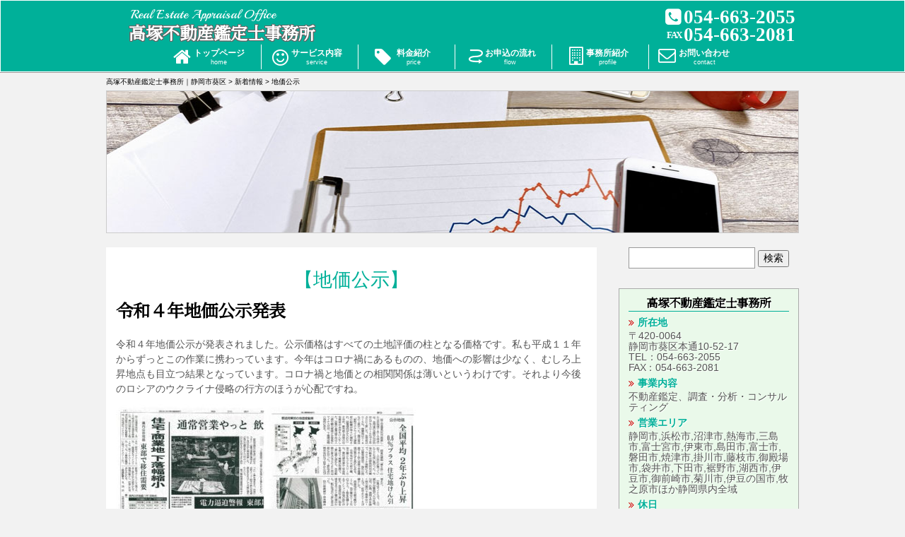

--- FILE ---
content_type: text/html; charset=UTF-8
request_url: https://takatsuka-office.com/category/%E5%9C%B0%E4%BE%A1%E5%85%AC%E7%A4%BA/
body_size: 8572
content:
<!DOCTYPE html>
<html lang="ja" >

<head>
<meta charset="UTF-8" />
<meta http-equiv="X-UA-Compatible" content="IE=edge">
<meta name="viewport" content="width=device-width,initial-scale=1.0"/>
<meta name="format-detection" content="telephone=no">
<!--[if lt IE 9]> 
<script src="https://takatsuka-office.com/wp-content/themes/takatsuka/js/html5shiv-printshiv.js"></script> 
<script src="http://css3-mediaqueries-js.googlecode.com/svn/trunk/css3-mediaqueries.js"></script>
<![endif]-->
<title>高塚不動産鑑定士事務所｜静岡市葵区/令和４年地価公示発表</title>

<link rel="stylesheet"  href="https://takatsuka-office.com/wp-content/themes/takatsuka/style.css?1642052615">
<link rel="alternate" type="application/rss+xml" title="RSSフィード" href="https://takatsuka-office.com/feed/" />

<script src="https://takatsuka-office.com/wp-content/themes/takatsuka/js/jquery.min.js"></script>
<script src="https://takatsuka-office.com/wp-content/themes/takatsuka/js/site.js"></script>

<meta name='robots' content='max-image-preview:large' />
<link rel="alternate" type="application/rss+xml" title="高塚不動産鑑定士事務所｜静岡市葵区 &raquo; 地価公示 カテゴリーのフィード" href="https://takatsuka-office.com/category/%e5%9c%b0%e4%be%a1%e5%85%ac%e7%a4%ba/feed/" />
<style id='wp-img-auto-sizes-contain-inline-css'>
img:is([sizes=auto i],[sizes^="auto," i]){contain-intrinsic-size:3000px 1500px}
/*# sourceURL=wp-img-auto-sizes-contain-inline-css */
</style>
<style id='wp-block-library-inline-css'>
:root{--wp-block-synced-color:#7a00df;--wp-block-synced-color--rgb:122,0,223;--wp-bound-block-color:var(--wp-block-synced-color);--wp-editor-canvas-background:#ddd;--wp-admin-theme-color:#007cba;--wp-admin-theme-color--rgb:0,124,186;--wp-admin-theme-color-darker-10:#006ba1;--wp-admin-theme-color-darker-10--rgb:0,107,160.5;--wp-admin-theme-color-darker-20:#005a87;--wp-admin-theme-color-darker-20--rgb:0,90,135;--wp-admin-border-width-focus:2px}@media (min-resolution:192dpi){:root{--wp-admin-border-width-focus:1.5px}}.wp-element-button{cursor:pointer}:root .has-very-light-gray-background-color{background-color:#eee}:root .has-very-dark-gray-background-color{background-color:#313131}:root .has-very-light-gray-color{color:#eee}:root .has-very-dark-gray-color{color:#313131}:root .has-vivid-green-cyan-to-vivid-cyan-blue-gradient-background{background:linear-gradient(135deg,#00d084,#0693e3)}:root .has-purple-crush-gradient-background{background:linear-gradient(135deg,#34e2e4,#4721fb 50%,#ab1dfe)}:root .has-hazy-dawn-gradient-background{background:linear-gradient(135deg,#faaca8,#dad0ec)}:root .has-subdued-olive-gradient-background{background:linear-gradient(135deg,#fafae1,#67a671)}:root .has-atomic-cream-gradient-background{background:linear-gradient(135deg,#fdd79a,#004a59)}:root .has-nightshade-gradient-background{background:linear-gradient(135deg,#330968,#31cdcf)}:root .has-midnight-gradient-background{background:linear-gradient(135deg,#020381,#2874fc)}:root{--wp--preset--font-size--normal:16px;--wp--preset--font-size--huge:42px}.has-regular-font-size{font-size:1em}.has-larger-font-size{font-size:2.625em}.has-normal-font-size{font-size:var(--wp--preset--font-size--normal)}.has-huge-font-size{font-size:var(--wp--preset--font-size--huge)}.has-text-align-center{text-align:center}.has-text-align-left{text-align:left}.has-text-align-right{text-align:right}.has-fit-text{white-space:nowrap!important}#end-resizable-editor-section{display:none}.aligncenter{clear:both}.items-justified-left{justify-content:flex-start}.items-justified-center{justify-content:center}.items-justified-right{justify-content:flex-end}.items-justified-space-between{justify-content:space-between}.screen-reader-text{border:0;clip-path:inset(50%);height:1px;margin:-1px;overflow:hidden;padding:0;position:absolute;width:1px;word-wrap:normal!important}.screen-reader-text:focus{background-color:#ddd;clip-path:none;color:#444;display:block;font-size:1em;height:auto;left:5px;line-height:normal;padding:15px 23px 14px;text-decoration:none;top:5px;width:auto;z-index:100000}html :where(.has-border-color){border-style:solid}html :where([style*=border-top-color]){border-top-style:solid}html :where([style*=border-right-color]){border-right-style:solid}html :where([style*=border-bottom-color]){border-bottom-style:solid}html :where([style*=border-left-color]){border-left-style:solid}html :where([style*=border-width]){border-style:solid}html :where([style*=border-top-width]){border-top-style:solid}html :where([style*=border-right-width]){border-right-style:solid}html :where([style*=border-bottom-width]){border-bottom-style:solid}html :where([style*=border-left-width]){border-left-style:solid}html :where(img[class*=wp-image-]){height:auto;max-width:100%}:where(figure){margin:0 0 1em}html :where(.is-position-sticky){--wp-admin--admin-bar--position-offset:var(--wp-admin--admin-bar--height,0px)}@media screen and (max-width:600px){html :where(.is-position-sticky){--wp-admin--admin-bar--position-offset:0px}}

/*# sourceURL=wp-block-library-inline-css */
</style><style id='global-styles-inline-css'>
:root{--wp--preset--aspect-ratio--square: 1;--wp--preset--aspect-ratio--4-3: 4/3;--wp--preset--aspect-ratio--3-4: 3/4;--wp--preset--aspect-ratio--3-2: 3/2;--wp--preset--aspect-ratio--2-3: 2/3;--wp--preset--aspect-ratio--16-9: 16/9;--wp--preset--aspect-ratio--9-16: 9/16;--wp--preset--color--black: #000000;--wp--preset--color--cyan-bluish-gray: #abb8c3;--wp--preset--color--white: #ffffff;--wp--preset--color--pale-pink: #f78da7;--wp--preset--color--vivid-red: #cf2e2e;--wp--preset--color--luminous-vivid-orange: #ff6900;--wp--preset--color--luminous-vivid-amber: #fcb900;--wp--preset--color--light-green-cyan: #7bdcb5;--wp--preset--color--vivid-green-cyan: #00d084;--wp--preset--color--pale-cyan-blue: #8ed1fc;--wp--preset--color--vivid-cyan-blue: #0693e3;--wp--preset--color--vivid-purple: #9b51e0;--wp--preset--gradient--vivid-cyan-blue-to-vivid-purple: linear-gradient(135deg,rgb(6,147,227) 0%,rgb(155,81,224) 100%);--wp--preset--gradient--light-green-cyan-to-vivid-green-cyan: linear-gradient(135deg,rgb(122,220,180) 0%,rgb(0,208,130) 100%);--wp--preset--gradient--luminous-vivid-amber-to-luminous-vivid-orange: linear-gradient(135deg,rgb(252,185,0) 0%,rgb(255,105,0) 100%);--wp--preset--gradient--luminous-vivid-orange-to-vivid-red: linear-gradient(135deg,rgb(255,105,0) 0%,rgb(207,46,46) 100%);--wp--preset--gradient--very-light-gray-to-cyan-bluish-gray: linear-gradient(135deg,rgb(238,238,238) 0%,rgb(169,184,195) 100%);--wp--preset--gradient--cool-to-warm-spectrum: linear-gradient(135deg,rgb(74,234,220) 0%,rgb(151,120,209) 20%,rgb(207,42,186) 40%,rgb(238,44,130) 60%,rgb(251,105,98) 80%,rgb(254,248,76) 100%);--wp--preset--gradient--blush-light-purple: linear-gradient(135deg,rgb(255,206,236) 0%,rgb(152,150,240) 100%);--wp--preset--gradient--blush-bordeaux: linear-gradient(135deg,rgb(254,205,165) 0%,rgb(254,45,45) 50%,rgb(107,0,62) 100%);--wp--preset--gradient--luminous-dusk: linear-gradient(135deg,rgb(255,203,112) 0%,rgb(199,81,192) 50%,rgb(65,88,208) 100%);--wp--preset--gradient--pale-ocean: linear-gradient(135deg,rgb(255,245,203) 0%,rgb(182,227,212) 50%,rgb(51,167,181) 100%);--wp--preset--gradient--electric-grass: linear-gradient(135deg,rgb(202,248,128) 0%,rgb(113,206,126) 100%);--wp--preset--gradient--midnight: linear-gradient(135deg,rgb(2,3,129) 0%,rgb(40,116,252) 100%);--wp--preset--font-size--small: 13px;--wp--preset--font-size--medium: 20px;--wp--preset--font-size--large: 36px;--wp--preset--font-size--x-large: 42px;--wp--preset--spacing--20: 0.44rem;--wp--preset--spacing--30: 0.67rem;--wp--preset--spacing--40: 1rem;--wp--preset--spacing--50: 1.5rem;--wp--preset--spacing--60: 2.25rem;--wp--preset--spacing--70: 3.38rem;--wp--preset--spacing--80: 5.06rem;--wp--preset--shadow--natural: 6px 6px 9px rgba(0, 0, 0, 0.2);--wp--preset--shadow--deep: 12px 12px 50px rgba(0, 0, 0, 0.4);--wp--preset--shadow--sharp: 6px 6px 0px rgba(0, 0, 0, 0.2);--wp--preset--shadow--outlined: 6px 6px 0px -3px rgb(255, 255, 255), 6px 6px rgb(0, 0, 0);--wp--preset--shadow--crisp: 6px 6px 0px rgb(0, 0, 0);}:where(.is-layout-flex){gap: 0.5em;}:where(.is-layout-grid){gap: 0.5em;}body .is-layout-flex{display: flex;}.is-layout-flex{flex-wrap: wrap;align-items: center;}.is-layout-flex > :is(*, div){margin: 0;}body .is-layout-grid{display: grid;}.is-layout-grid > :is(*, div){margin: 0;}:where(.wp-block-columns.is-layout-flex){gap: 2em;}:where(.wp-block-columns.is-layout-grid){gap: 2em;}:where(.wp-block-post-template.is-layout-flex){gap: 1.25em;}:where(.wp-block-post-template.is-layout-grid){gap: 1.25em;}.has-black-color{color: var(--wp--preset--color--black) !important;}.has-cyan-bluish-gray-color{color: var(--wp--preset--color--cyan-bluish-gray) !important;}.has-white-color{color: var(--wp--preset--color--white) !important;}.has-pale-pink-color{color: var(--wp--preset--color--pale-pink) !important;}.has-vivid-red-color{color: var(--wp--preset--color--vivid-red) !important;}.has-luminous-vivid-orange-color{color: var(--wp--preset--color--luminous-vivid-orange) !important;}.has-luminous-vivid-amber-color{color: var(--wp--preset--color--luminous-vivid-amber) !important;}.has-light-green-cyan-color{color: var(--wp--preset--color--light-green-cyan) !important;}.has-vivid-green-cyan-color{color: var(--wp--preset--color--vivid-green-cyan) !important;}.has-pale-cyan-blue-color{color: var(--wp--preset--color--pale-cyan-blue) !important;}.has-vivid-cyan-blue-color{color: var(--wp--preset--color--vivid-cyan-blue) !important;}.has-vivid-purple-color{color: var(--wp--preset--color--vivid-purple) !important;}.has-black-background-color{background-color: var(--wp--preset--color--black) !important;}.has-cyan-bluish-gray-background-color{background-color: var(--wp--preset--color--cyan-bluish-gray) !important;}.has-white-background-color{background-color: var(--wp--preset--color--white) !important;}.has-pale-pink-background-color{background-color: var(--wp--preset--color--pale-pink) !important;}.has-vivid-red-background-color{background-color: var(--wp--preset--color--vivid-red) !important;}.has-luminous-vivid-orange-background-color{background-color: var(--wp--preset--color--luminous-vivid-orange) !important;}.has-luminous-vivid-amber-background-color{background-color: var(--wp--preset--color--luminous-vivid-amber) !important;}.has-light-green-cyan-background-color{background-color: var(--wp--preset--color--light-green-cyan) !important;}.has-vivid-green-cyan-background-color{background-color: var(--wp--preset--color--vivid-green-cyan) !important;}.has-pale-cyan-blue-background-color{background-color: var(--wp--preset--color--pale-cyan-blue) !important;}.has-vivid-cyan-blue-background-color{background-color: var(--wp--preset--color--vivid-cyan-blue) !important;}.has-vivid-purple-background-color{background-color: var(--wp--preset--color--vivid-purple) !important;}.has-black-border-color{border-color: var(--wp--preset--color--black) !important;}.has-cyan-bluish-gray-border-color{border-color: var(--wp--preset--color--cyan-bluish-gray) !important;}.has-white-border-color{border-color: var(--wp--preset--color--white) !important;}.has-pale-pink-border-color{border-color: var(--wp--preset--color--pale-pink) !important;}.has-vivid-red-border-color{border-color: var(--wp--preset--color--vivid-red) !important;}.has-luminous-vivid-orange-border-color{border-color: var(--wp--preset--color--luminous-vivid-orange) !important;}.has-luminous-vivid-amber-border-color{border-color: var(--wp--preset--color--luminous-vivid-amber) !important;}.has-light-green-cyan-border-color{border-color: var(--wp--preset--color--light-green-cyan) !important;}.has-vivid-green-cyan-border-color{border-color: var(--wp--preset--color--vivid-green-cyan) !important;}.has-pale-cyan-blue-border-color{border-color: var(--wp--preset--color--pale-cyan-blue) !important;}.has-vivid-cyan-blue-border-color{border-color: var(--wp--preset--color--vivid-cyan-blue) !important;}.has-vivid-purple-border-color{border-color: var(--wp--preset--color--vivid-purple) !important;}.has-vivid-cyan-blue-to-vivid-purple-gradient-background{background: var(--wp--preset--gradient--vivid-cyan-blue-to-vivid-purple) !important;}.has-light-green-cyan-to-vivid-green-cyan-gradient-background{background: var(--wp--preset--gradient--light-green-cyan-to-vivid-green-cyan) !important;}.has-luminous-vivid-amber-to-luminous-vivid-orange-gradient-background{background: var(--wp--preset--gradient--luminous-vivid-amber-to-luminous-vivid-orange) !important;}.has-luminous-vivid-orange-to-vivid-red-gradient-background{background: var(--wp--preset--gradient--luminous-vivid-orange-to-vivid-red) !important;}.has-very-light-gray-to-cyan-bluish-gray-gradient-background{background: var(--wp--preset--gradient--very-light-gray-to-cyan-bluish-gray) !important;}.has-cool-to-warm-spectrum-gradient-background{background: var(--wp--preset--gradient--cool-to-warm-spectrum) !important;}.has-blush-light-purple-gradient-background{background: var(--wp--preset--gradient--blush-light-purple) !important;}.has-blush-bordeaux-gradient-background{background: var(--wp--preset--gradient--blush-bordeaux) !important;}.has-luminous-dusk-gradient-background{background: var(--wp--preset--gradient--luminous-dusk) !important;}.has-pale-ocean-gradient-background{background: var(--wp--preset--gradient--pale-ocean) !important;}.has-electric-grass-gradient-background{background: var(--wp--preset--gradient--electric-grass) !important;}.has-midnight-gradient-background{background: var(--wp--preset--gradient--midnight) !important;}.has-small-font-size{font-size: var(--wp--preset--font-size--small) !important;}.has-medium-font-size{font-size: var(--wp--preset--font-size--medium) !important;}.has-large-font-size{font-size: var(--wp--preset--font-size--large) !important;}.has-x-large-font-size{font-size: var(--wp--preset--font-size--x-large) !important;}
/*# sourceURL=global-styles-inline-css */
</style>

<style id='classic-theme-styles-inline-css'>
/*! This file is auto-generated */
.wp-block-button__link{color:#fff;background-color:#32373c;border-radius:9999px;box-shadow:none;text-decoration:none;padding:calc(.667em + 2px) calc(1.333em + 2px);font-size:1.125em}.wp-block-file__button{background:#32373c;color:#fff;text-decoration:none}
/*# sourceURL=/wp-includes/css/classic-themes.min.css */
</style>
<link rel='stylesheet' id='contact-form-7-css' href='https://takatsuka-office.com/wp-content/plugins/contact-form-7/includes/css/styles.css?ver=6.1.4' media='all' />
<link rel='stylesheet' id='fancybox-css' href='https://takatsuka-office.com/wp-content/plugins/easy-fancybox/fancybox/1.5.4/jquery.fancybox.min.css?ver=6.9' media='screen' />
<style id='fancybox-inline-css'>
#fancybox-outer{background:#ffffff}#fancybox-content{background:#ffffff;border-color:#ffffff;color:#000000;}#fancybox-title,#fancybox-title-float-main{color:#fff}
/*# sourceURL=fancybox-inline-css */
</style>
<script src="https://takatsuka-office.com/wp-includes/js/jquery/jquery.min.js?ver=3.7.1" id="jquery-core-js"></script>
<script src="https://takatsuka-office.com/wp-includes/js/jquery/jquery-migrate.min.js?ver=3.4.1" id="jquery-migrate-js"></script>
<link rel="https://api.w.org/" href="https://takatsuka-office.com/wp-json/" /><link rel="alternate" title="JSON" type="application/json" href="https://takatsuka-office.com/wp-json/wp/v2/categories/16" /><link rel="EditURI" type="application/rsd+xml" title="RSD" href="https://takatsuka-office.com/xmlrpc.php?rsd" />
<meta name="generator" content="WordPress 6.9" />
</head>

<body  class="archive category category-16 wp-theme-takatsuka">
<!--ヘッダー開始-->
<header class="cf">
<div class ="line"></div>
<!--#h_box開始-->
<div id="h_box">
<h2>Real Estate Appraisal Office</h2>
<h1><a href="https://takatsuka-office.com">高塚不動産鑑定士事務所</a></h1>
<div class="tel">054-663-2055</div>
<div class="fax">054-663-2081</div>

<!--Gmenuナビ開始ー-->
<nav id="Gmenu" class="fixheader">
<div class="G_btn cf">
<i></i>
<i></i>
<i></i>
<span class="text">MENU</span>
</div>
<div class="Gnavi cf">
<h3>メイン・メニュー</h3>
<div class="menu-global-container"><ul id="menu-global" class="menu"><li id="menu-item-336" class="menu-item menu-item-type-post_type menu-item-object-page menu-item-home menu-item-336"><a href="https://takatsuka-office.com/">トップページ<span>home</span></a></li>
<li id="menu-item-337" class="menu-item menu-item-type-post_type menu-item-object-page menu-item-337"><a href="https://takatsuka-office.com/service/">サービス内容<span>service</span></a></li>
<li id="menu-item-338" class="menu-item menu-item-type-post_type menu-item-object-page menu-item-338"><a href="https://takatsuka-office.com/price/">料金紹介<span>price</span></a></li>
<li id="menu-item-332" class="menu-item menu-item-type-post_type menu-item-object-page menu-item-332"><a href="https://takatsuka-office.com/flow/">お申込の流れ<span>flow</span></a></li>
<li id="menu-item-339" class="menu-item menu-item-type-post_type menu-item-object-page menu-item-339"><a href="https://takatsuka-office.com/profile/">事務所紹介<span>profile</span></a></li>
<li id="menu-item-325" class="menu-item menu-item-type-post_type menu-item-object-page menu-item-325"><a href="https://takatsuka-office.com/contact/">お問い合わせ<span>contact</span></a></li>
<li id="menu-item-340" class="menu-item menu-item-type-post_type menu-item-object-page current_page_parent menu-item-340"><a href="https://takatsuka-office.com/topics/">新着情報<span>news</span></a></li>
<li id="menu-item-341" class="menu-item menu-item-type-post_type menu-item-object-page menu-item-341"><a href="https://takatsuka-office.com/policy/">個人情報保護方針<span></span></a></li>
<li id="menu-item-324" class="menu-item menu-item-type-post_type menu-item-object-page menu-item-324"><a href="https://takatsuka-office.com/sitemap/">サイトマップ<span></span></a></li>
<li id="menu-item-306" class="menu-item menu-item-type-custom menu-item-object-custom menu-item-306"><a href="#">CLOSE▲<span></span></a></li>
</ul></div></div>
</nav>
<!--Gmenuナビ終了--> 
</div>
<!--#h_box終了-->
</header>
<!--ヘッダー終了-->
 
<!--conteiner開始-->
<div id="conteiner" class="cf"> 

<!--パンクズ開始-->
<div class="breadcrumbs">
    <span property="itemListElement" typeof="ListItem"><a property="item" typeof="WebPage" title="高塚不動産鑑定士事務所｜静岡市葵区へ移動する" href="https://takatsuka-office.com" class="home" ><span property="name">高塚不動産鑑定士事務所｜静岡市葵区</span></a><meta property="position" content="1"></span> &gt; <span property="itemListElement" typeof="ListItem"><a property="item" typeof="WebPage" title="新着情報へ移動する" href="https://takatsuka-office.com/topics/" class="post-root post post-post" ><span property="name">新着情報</span></a><meta property="position" content="2"></span> &gt; <span property="itemListElement" typeof="ListItem"><span property="name" class="archive taxonomy category current-item">地価公示</span><meta property="url" content="https://takatsuka-office.com/category/%e5%9c%b0%e4%be%a1%e5%85%ac%e7%a4%ba/"><meta property="position" content="3"></span></div>
<!--パンクズ終了-->



<!--pageビジュアル開始-->
<div id="page_visual">
<img src="https://takatsuka-office.com/wp-content/themes/takatsuka/image/page_visual2.jpg" alt="" />
</div>
<!--pageビジュアル終了--> 

<!--左列開始-->
<div id="left" class="cf">

<p id="pagetitle">地価公示</p>



<article class="post">
<h2><a href="https://takatsuka-office.com/2022/03/24/%e4%bb%a4%e5%92%8c%ef%bc%94%e5%b9%b4%e5%9c%b0%e4%be%a1%e5%85%ac%e7%a4%ba%e7%99%ba%e8%a1%a8/">
令和４年地価公示発表</a></h2>

<p>令和４年地価公示が発表されました。公示価格はすべての土地評価の柱となる価格です。私も平成１１年からずっとこの作業に携わっています。今年はコロナ禍にあるものの、地価への影響は少なく、むしろ上昇地点も目立つ結果となっています。コロナ禍と地価との相関関係は薄いというわけです。それより今後のロシアのウクライナ侵略の行方のほうが心配ですね。</p>
<p><a href="https://takatsuka-office.com/wp-content/uploads/2022/03/doc02319920220324120005_002-2-scaled.jpg"><img fetchpriority="high" decoding="async" width="212" height="300" class="alignnone size-medium wp-image-497" src="https://takatsuka-office.com/wp-content/uploads/2022/03/doc02319920220324120005_002-2-212x300.jpg" alt="" /></a><a href="https://takatsuka-office.com/wp-content/uploads/2022/03/doc02319920220324120005_001-2-scaled.jpg"><img decoding="async" width="212" height="300" class="alignnone size-medium wp-image-496" src="https://takatsuka-office.com/wp-content/uploads/2022/03/doc02319920220324120005_001-2-212x300.jpg" alt="" /></a></p>

<p class="postinfo cf">
2022-03-24 
| 
カテゴリー：<a href="https://takatsuka-office.com/category/%e5%9c%b0%e4%be%a1%e5%85%ac%e7%a4%ba/" rel="category tag">地価公示</a></p>
</article >





<div class="pagelink cf">
<span class="oldpage"></span>

<span class="newpage"></span>
</div>


</div>
<!--左列終了--> 

<!--右列開始-->
<div id="right" class="cf"> 
<ul>
<li id="search-2" class="widget widget_search"><form role="search" method="get" id="searchform" class="searchform" action="https://takatsuka-office.com/">
				<div>
					<label class="screen-reader-text" for="s">検索:</label>
					<input type="text" value="" name="s" id="s" />
					<input type="submit" id="searchsubmit" value="検索" />
				</div>
			</form></li>
</ul>

<section class="info">
<h3>高塚不動産鑑定士事務所</h3>
<ul>
<li class="title">所在地</li>
<li>〒420-0064<br>
静岡市葵区本通10-52-17</li>
<li>TEL：054-663-2055</li>
<li style="margin-bottom:0.5em;"><span>FAX</span>：054-663-2081</li>
<li class="title">事業内容</li>
<li style="margin-bottom:0.5em;">不動産鑑定、調査・分析・コンサルティング</li>
<li class="title">営業エリア</li>
<li style="margin-bottom:0.5em;">静岡市,浜松市,沼津市,熱海市,三島市,富士宮市,伊東市,島田市,富士市,磐田市,焼津市,掛川市,藤枝市,御殿場市,袋井市,下田市,裾野市,湖西市,伊豆市,御前崎市,菊川市,伊豆の国市,牧之原市ほか静岡県内全域</li>
<li class="title">休日</li>
<li>土日、祝日</li>
</ul>
</section>

<!--バナー開始-->
<article class="banner"><a href="contact">
<div class="company contact">
<p class="tel">054-663-2055</p>
<h4>お問い合わせはこちら</h4>
<p class="form">お問い合わせフォーム</p>
<img src="https://takatsuka-office.com/wp-content/themes/takatsuka/image/banner_f.png" alt="">
</div>
</a> </article>

<!--バナー終了-->
<ul>
<li id="linkcat-0" class="widget widget_links"><h2 class="widgettitle">ブックマーク</h2>

	<ul class='xoxo blogroll'>
<li><a href="https://www.fudousan-kanteishi.or.jp/">日本不動産鑑定士協会連合会</a></li>
<li><a href="http://www.shizuoka-kantei.com/">静岡県不動産鑑定士協会</a></li>

	</ul>
</li>

</ul>


<p class="pagetop"><a href="#">▲</a></p>
</div>
<!--右列終了--> 

</div>
<!--container終了-->

<!--フッター開始-->
<footer class = "cf">

<!--inner_footer開始-->
<div class="inner_footer">

<!--会社概要開始-->
<div id="Fprofile">
<h2>Real Estate Appraisal Office</h2>
<h1>高塚不動産鑑定士事務所</h1>

<address>
〒420-0064<br />
静岡市葵区本通10-52-17<br />
TEL:054-663-2055<br />
FAX:054-663-2081
</address>
</div>
<!--会社概要終了-->

<!--Fmenuナビ開始ー-->
<nav id="Fmenu" class="cf" >
<h3>メニュー</h3>
<div class="menu01">
<div class="menu-fmenu01-container"><ul id="menu-fmenu01" class="menu"><li id="menu-item-326" class="menu-item menu-item-type-post_type menu-item-object-page menu-item-home menu-item-326"><a href="https://takatsuka-office.com/">TOP<span></span></a></li>
<li id="menu-item-327" class="menu-item menu-item-type-post_type menu-item-object-page menu-item-327"><a href="https://takatsuka-office.com/service/">サービス内容<span></span></a></li>
<li id="menu-item-328" class="menu-item menu-item-type-post_type menu-item-object-page menu-item-328"><a href="https://takatsuka-office.com/price/">料金紹介<span></span></a></li>
<li id="menu-item-333" class="menu-item menu-item-type-post_type menu-item-object-page menu-item-333"><a href="https://takatsuka-office.com/flow/">お申込の流れ<span></span></a></li>
<li id="menu-item-329" class="menu-item menu-item-type-post_type menu-item-object-page menu-item-329"><a href="https://takatsuka-office.com/profile/">事務所紹介<span></span></a></li>
</ul></div></div>

<div class="menu02">
<div class="menu-fmenu02-container"><ul id="menu-fmenu02" class="menu"><li id="menu-item-330" class="menu-item menu-item-type-post_type menu-item-object-page menu-item-330"><a href="https://takatsuka-office.com/contact/">お問い合わせ<span></span></a></li>
<li id="menu-item-335" class="menu-item menu-item-type-post_type menu-item-object-page current_page_parent menu-item-335"><a href="https://takatsuka-office.com/topics/">新着情報<span></span></a></li>
<li id="menu-item-334" class="menu-item menu-item-type-post_type menu-item-object-page menu-item-334"><a href="https://takatsuka-office.com/policy/">個人情報保護方針<span></span></a></li>
<li id="menu-item-331" class="menu-item menu-item-type-post_type menu-item-object-page menu-item-331"><a href="https://takatsuka-office.com/sitemap/">サイトマップ<span></span></a></li>
</ul></div></div>

</nav>
<!--Fmenuナビ終了--> 

</div>
<!--inner_footer終了-->

<!--copyright開始-->
<div class="copy">
<P>Copyright &copy; 2026Takatsuka Real Estate Appraisal Office .Allright reserved.</p>
</div>
<!--copyright終了-->

</footer>
<!--フッター終了-->

<!--f_contact開始-->
<div class="Fcontact">
<ul>
<li class="f_tel tel">お問合せ電話</li>
<li class="f_mail"><a href="contact">メールフォーム</a></li>
</ul>
</div>
<!--f_contact終了-->



<script type="speculationrules">
{"prefetch":[{"source":"document","where":{"and":[{"href_matches":"/*"},{"not":{"href_matches":["/wp-*.php","/wp-admin/*","/wp-content/uploads/*","/wp-content/*","/wp-content/plugins/*","/wp-content/themes/takatsuka/*","/*\\?(.+)"]}},{"not":{"selector_matches":"a[rel~=\"nofollow\"]"}},{"not":{"selector_matches":".no-prefetch, .no-prefetch a"}}]},"eagerness":"conservative"}]}
</script>
<script>
document.addEventListener( 'wpcf7mailsent', function( event ) {
  location = 'https://takatsuka-office.com/thanks/'; /* 遷移先のURL */
}, false );
</script>
<script src="https://takatsuka-office.com/wp-includes/js/dist/hooks.min.js?ver=dd5603f07f9220ed27f1" id="wp-hooks-js"></script>
<script src="https://takatsuka-office.com/wp-includes/js/dist/i18n.min.js?ver=c26c3dc7bed366793375" id="wp-i18n-js"></script>
<script id="wp-i18n-js-after">
wp.i18n.setLocaleData( { 'text direction\u0004ltr': [ 'ltr' ] } );
//# sourceURL=wp-i18n-js-after
</script>
<script src="https://takatsuka-office.com/wp-content/plugins/contact-form-7/includes/swv/js/index.js?ver=6.1.4" id="swv-js"></script>
<script id="contact-form-7-js-translations">
( function( domain, translations ) {
	var localeData = translations.locale_data[ domain ] || translations.locale_data.messages;
	localeData[""].domain = domain;
	wp.i18n.setLocaleData( localeData, domain );
} )( "contact-form-7", {"translation-revision-date":"2025-11-30 08:12:23+0000","generator":"GlotPress\/4.0.3","domain":"messages","locale_data":{"messages":{"":{"domain":"messages","plural-forms":"nplurals=1; plural=0;","lang":"ja_JP"},"This contact form is placed in the wrong place.":["\u3053\u306e\u30b3\u30f3\u30bf\u30af\u30c8\u30d5\u30a9\u30fc\u30e0\u306f\u9593\u9055\u3063\u305f\u4f4d\u7f6e\u306b\u7f6e\u304b\u308c\u3066\u3044\u307e\u3059\u3002"],"Error:":["\u30a8\u30e9\u30fc:"]}},"comment":{"reference":"includes\/js\/index.js"}} );
//# sourceURL=contact-form-7-js-translations
</script>
<script id="contact-form-7-js-before">
var wpcf7 = {
    "api": {
        "root": "https:\/\/takatsuka-office.com\/wp-json\/",
        "namespace": "contact-form-7\/v1"
    }
};
//# sourceURL=contact-form-7-js-before
</script>
<script src="https://takatsuka-office.com/wp-content/plugins/contact-form-7/includes/js/index.js?ver=6.1.4" id="contact-form-7-js"></script>
<script src="https://takatsuka-office.com/wp-content/plugins/easy-fancybox/vendor/purify.min.js?ver=6.9" id="fancybox-purify-js"></script>
<script id="jquery-fancybox-js-extra">
var efb_i18n = {"close":"Close","next":"Next","prev":"Previous","startSlideshow":"Start slideshow","toggleSize":"Toggle size"};
//# sourceURL=jquery-fancybox-js-extra
</script>
<script src="https://takatsuka-office.com/wp-content/plugins/easy-fancybox/fancybox/1.5.4/jquery.fancybox.min.js?ver=6.9" id="jquery-fancybox-js"></script>
<script id="jquery-fancybox-js-after">
var fb_timeout, fb_opts={'autoScale':true,'showCloseButton':true,'width':560,'height':340,'margin':20,'pixelRatio':'false','padding':10,'centerOnScroll':false,'enableEscapeButton':true,'speedIn':300,'speedOut':300,'overlayShow':true,'hideOnOverlayClick':true,'overlayColor':'#000','overlayOpacity':0.6,'minViewportWidth':320,'minVpHeight':320,'disableCoreLightbox':'true','enableBlockControls':'true','fancybox_openBlockControls':'true' };
if(typeof easy_fancybox_handler==='undefined'){
var easy_fancybox_handler=function(){
jQuery([".nolightbox","a.wp-block-file__button","a.pin-it-button","a[href*='pinterest.com\/pin\/create']","a[href*='facebook.com\/share']","a[href*='twitter.com\/share']"].join(',')).addClass('nofancybox');
jQuery('a.fancybox-close').on('click',function(e){e.preventDefault();jQuery.fancybox.close()});
/* IMG */
						var unlinkedImageBlocks=jQuery(".wp-block-image > img:not(.nofancybox,figure.nofancybox>img)");
						unlinkedImageBlocks.wrap(function() {
							var href = jQuery( this ).attr( "src" );
							return "<a href='" + href + "'></a>";
						});
var fb_IMG_select=jQuery('a[href*=".jpg" i]:not(.nofancybox,li.nofancybox>a,figure.nofancybox>a),area[href*=".jpg" i]:not(.nofancybox),a[href*=".png" i]:not(.nofancybox,li.nofancybox>a,figure.nofancybox>a),area[href*=".png" i]:not(.nofancybox),a[href*=".webp" i]:not(.nofancybox,li.nofancybox>a,figure.nofancybox>a),area[href*=".webp" i]:not(.nofancybox),a[href*=".jpeg" i]:not(.nofancybox,li.nofancybox>a,figure.nofancybox>a),area[href*=".jpeg" i]:not(.nofancybox)');
fb_IMG_select.addClass('fancybox image');
var fb_IMG_sections=jQuery('.gallery,.wp-block-gallery,.tiled-gallery,.wp-block-jetpack-tiled-gallery,.ngg-galleryoverview,.ngg-imagebrowser,.nextgen_pro_blog_gallery,.nextgen_pro_film,.nextgen_pro_horizontal_filmstrip,.ngg-pro-masonry-wrapper,.ngg-pro-mosaic-container,.nextgen_pro_sidescroll,.nextgen_pro_slideshow,.nextgen_pro_thumbnail_grid,.tiled-gallery');
fb_IMG_sections.each(function(){jQuery(this).find(fb_IMG_select).attr('rel','gallery-'+fb_IMG_sections.index(this));});
jQuery('a.fancybox,area.fancybox,.fancybox>a').each(function(){jQuery(this).fancybox(jQuery.extend(true,{},fb_opts,{'transition':'elastic','transitionIn':'elastic','transitionOut':'elastic','opacity':false,'hideOnContentClick':false,'titleShow':true,'titlePosition':'over','titleFromAlt':true,'showNavArrows':true,'enableKeyboardNav':true,'cyclic':false,'mouseWheel':'true','changeSpeed':250,'changeFade':300}))});
};};
jQuery(easy_fancybox_handler);jQuery(document).on('post-load',easy_fancybox_handler);

//# sourceURL=jquery-fancybox-js-after
</script>
<script src="https://takatsuka-office.com/wp-content/plugins/easy-fancybox/vendor/jquery.easing.min.js?ver=1.4.1" id="jquery-easing-js"></script>
<script src="https://takatsuka-office.com/wp-content/plugins/easy-fancybox/vendor/jquery.mousewheel.min.js?ver=3.1.13" id="jquery-mousewheel-js"></script>

</body>
</html>

--- FILE ---
content_type: text/css
request_url: https://takatsuka-office.com/wp-content/themes/takatsuka/style.css?1642052615
body_size: 10414
content:
@charset "UTF-8";
/* Theme Name: Template Takatsuka; */
@import url("css/normalize.css");
@import url("https://netdna.bootstrapcdn.com/font-awesome/4.7.0/css/font-awesome.min.css");
@import url("https://cdnjs.cloudflare.com/ajax/libs/Swiper/4.5.0/css/swiper.css");
@import url(https://fonts.googleapis.com/css?family=Playball);
@import url("https://fonts.googleapis.com/css2?family=Noto+Serif+JP:wght@400&display=swap");
/*------アイコンfont開始-----------------------------------*/
@font-face {
  font-family: 'icon-font';
  src: url("font/icon-font.eot?94115720");
  src: url("font/icon-font.eot?94115720#iefix") format("embedded-opentype"), url("font/icon-font.woff?94115720") format("woff"), url("font/icon-font.ttf?94115720") format("truetype"), url("font/icon-font.svg?94115720#icon-font") format("svg");
  font-weight: normal;
  font-style: normal;
}
/*-------LogoTypeGothic開始-------------------------------*/
@font-face {
  font-family: 'LogoType';
  src: url("font/mplus-1c-black.eot");
  src: url("font/mplus-1c-black.ttf") format("truetype");
}
/*-------icomoon開始-------------------------------*/
@font-face {
  font-family: 'icomoon';
  src: url("font/icomoon.eot?dfebl3");
  src: url("font/icomoon.eot?dfebl3#iefix") format("embedded-opentype"), url("font/icomoon.ttf?dfebl3") format("truetype"), url("font/icomoon.woff?dfebl3") format("woff"), url("font/icomoon.svg?dfebl3#icomoon") format("svg");
  font-weight: normal;
  font-style: normal;
}
/*－－Myリセット開始－－－－－－－－－－－－－－－－－－－－－－－－*/
html, body, h1, h2, h3, h4, h5, h6, ul, ol, dl, li, dt, dd, p, header, section, article, aside, hgroup, footer, figure, figcaption, nav {
  margin: 0;
  padding: 0;
}

img {
  vertical-align: middle;
}

a {
  color: #555;
  font-weight: bold;
  text-decoration: none;
}

ul {
  list-style: none;
}

.hidden {
  display: none;
}

.cf {
  zoom: 1;
}
.cf:before {
  content: "";
  display: table;
}
.cf:after {
  content: "";
  display: table;
  clear: both;
}

.red {
  color: #d00;
  font-weight: bold;
}

*, *:before, *:after {
  -webkit-box-sizing: border-box;
  -moz-box-sizing: border-box;
  -o-box-sizing: border-box;
  -ms-box-sizing: border-box;
  box-sizing: border-box;
}

/*－－フルードイメージ開始－－－－－－－－－－－－－－－－－－－－－－－*/
img {
  max-width: 100%;
}

/*－－－－カラ－設定－－－－－－－－－－－－－－－－－－－ー*/
/*メインカラー*/
/*Gmenuのa文字*/
/*Gmenuのhover文字*/
/*Gmenuのhover背景*/
/*$GmenuHoBack_C: rgba(255, 255, 255, 0.3);*/
/*menuモバイルの文字*/
/*モバイルの背景*/
/*モバイルのon文字*/
/*モバイルのタイトル背景*/
/*モバイルのタイトル文字*/
/*Submenuのa文字*/
/*Submenuのa背景*/
/*Submenuのhover文字*/
/*Submenuのhover背景*/
/*Submenuのタイトル背景*/
/*Submenuのタイトル文字*/
/*－－html開始－－－－－－－－－－－－－－－－－－－－－－－－－－－－－*/
html {
  font-family: "メイリオ", Meiryo, "ヒラギノ角ゴProN W3", "Hiragino Kaku Gothic ProN", "游ゴシック", YuGothic, sans-serif;
  font-size: 62.5%;
  line-height: 1.5;
  color: #555;
  background-color: #f2f2f2;
}

body {
  font-size: 12px;
  font-size: 1.2rem;
  padding-top: 120px;
}

/*－－ヘッダー開始－－－－－－－－－－－－－－－－－－－－－－－－－－－*/
header {
  position: absolute;
  top: 0;
  left: 0;
  width: 100%;
  height: 102px;
  margin-bottom: 0px;
  background: url('[data-uri]');
  background: -webkit-gradient(linear, 50% 0%, 50% 100%, color-stop(0%, #00b099), color-stop(100%, #00b099));
  background: -moz-linear-gradient(top, #00b099 0%, #00b099 100%);
  background: -webkit-linear-gradient(top, #00b099 0%, #00b099 100%);
  background: linear-gradient(to bottom, #00b099 0%, #00b099 100%);
  z-index: 10;
  border: 1px solid #fff;
  box-shadow: 0 0 0 1px #999;
}
header #h_box {
  position: relative;
  width: 94%;
  height: 102px;
  margin: 0px 3%;
}
header #h_box h1 {
  font-family: 'Noto Serif JP', serif;
  font-size: 24px;
  line-height: 1;
  text-shadow: 1px 1px 0 #666, -1px -1px 0 #666, -1px 1px 0 #666, 1px -1px 0 #666, 0px 1px 0 #666, -1px 0 #666, -1px 0 0 #666, 1px 0 0 #666;
}
header #h_box h1 a {
  color: #fff;
}
header #h_box h2 {
  font-family: 'Playball', cursive;
  color: #fff;
  font-size: 18px;
  font-weight: normal;
  line-height: 1;
}
header #h_box .tel, header #h_box .fax {
  font-family: 'Lora', serif;
  color: #fff;
  font-weight: bold;
  line-height: 1;
}
header #h_box .tel a, header #h_box .fax a {
  color: #fff;
}
header #h_box .tel:before, header #h_box .fax:before {
  font-family: 'FontAwesome';
  content: '\f098';
  margin-right: 5px;
  vertical-align: 0px;
}
header #h_box .fax:before {
  content: 'FAX';
  margin-right: 3px;
  vertical-align: 4px;
  letter-spacing: -0.1em;
}

/*－－#conteiner開始－－－－－－－－－－－－－－－－－－－－－－－－－*/
#conteiner {
  margin: 0 3%;
  /*border: 1px solid #000;*/
}

/*-------パンくず開始------------------------------------*/
.breadcrumbs {
  margin: -12px auto 5px;
  font-weight: normal;
  font-size: 10px;
  color: #000;
}
.breadcrumbs a {
  color: #000;
  font-weight: normal;
}
.breadcrumbs a:hover {
  color: #d00;
}

/*－－page_visual開始－－－－－－－－－－－－－－－－－－－－－－－－－*/
#page_visual {
  width: 100%;
  margin-bottom: 20px;
  border: 1px solid #ccc;
}

/*－－左側開始－－－－－－－－－－－－－－－－－－－－－－－－－－－－*/
#left {
  background-color: #fff;
  margin-bottom: 20px;
}
#left .post {
  margin-bottom: 1.5em;
  padding: 10px 2%;
  background-color: #fff;
  /*border: 1px solid red;*/
}
#left .post h2 {
  font-family: 'Noto Serif JP', serif;
  color: #000;
  font-size: 21px;
  font-size: 2.1rem;
  line-height: 1.1;
  margin-bottom: 1.0em;
  /*border-bottom: 1px solid #090;*/
}
#left .post h2 a {
  color: #000;
}
#left .post h3 {
  color: #000;
  font-size: 16px;
  font-size: 1.6rem;
  line-height: 1.1;
  margin-bottom: 0.8em;
  padding-bottom: 0.3em;
  border-bottom: 1px solid #999;
}
#left .post h3:before {
  font-family: 'FontAwesome';
  margin-right: 3px;
  color: #090;
  content: '\f101';
  font-weight: normal;
}
#left .post p {
  margin-bottom: 0.8em;
}
#left .post p:last-child {
  margin-bottom: 0;
}
#left .post .alignleft {
  float: left;
  display: inline;
  margin: 0 0.5em 0 0;
}
#left .post .alignright {
  float: right;
  display: inline;
  margin: 0 0 0 0.5em;
}
#left .postinfo {
  text-align: right;
}
#left .pagelink {
  margin: -1.5em 0 5em !important;
  padding: 0 2%;
  white-space: nowrap;
  /*border: 1px solid red;*/
}
#left .pagelink .oldpage {
  float: left;
}
#left .pagelink .oldpage a:before {
  font-family: 'FontAwesome';
  margin-right: 3px;
  color: #c00;
  content: '\f060';
}
#left .pagelink .newpage {
  float: right;
}
#left .pagelink .newpage a:after {
  font-family: 'FontAwesome';
  margin-left: 3px;
  color: #c00;
  content: '\f061';
}
#left .pagelink a {
  color: #0c8bcd;
}
#left .comments-area {
  /*border: 1px solid red;*/
  padding: 0 2%;
}
#left .comments-area .required {
  color: #c00;
  font-weight: bold;
}
#left .comments-area p {
  margin-bottom: 1em;
}
#left .comments-area p label:after {
  content: "\a";
  white-space: pre;
}
#left .comments-area p #comment, #left .comments-area p #author, #left .comments-area p #email, #left .comments-area p #url {
  width: 99% !important;
}
#left .comments-area #wp-comment-cookies-consent {
  margin-right: 5px;
}

#pagetitle {
  font-size: 23px;
  font-size: 2.3rem;
  color: #00b099;
  text-align: center;
  margin: 1em auto 0;
}
#pagetitle:before {
  content: "【";
}
#pagetitle:after {
  content: "】";
}

.blog .post a .size-thumbnail, .archive .post a .size-thumbnail, .single .post a .size-thumbnail {
  width: 20%;
  height: auto;
  min-width: 100px;
  border: 1px solid #fff;
  box-shadow: 0 0 0 1px #ccc;
}

/*－－右列開始－－－－－－－－－－－－－－－－－－－－－－－－－－－－*/
#right {
  /*border: 1px solid #f0f;*/
  margin-bottom: 20px;
}
#right .widget_recent_entries, #right .widget_archive, #right .widget_links {
  background-color: #fff;
  border: 1px solid #aaa;
  padding: 0.5em 5%;
  margin-bottom: 1em;
  list-style: none;
}
#right .widget_recent_entries h2, #right .widget_archive h2, #right .widget_links h2 {
  font-size: 15px;
  text-align: center;
  color: #000;
  border-bottom: 1px solid #666;
  margin-bottom: 1em;
}
#right .widget_recent_entries li, #right .widget_archive li, #right .widget_links li {
  margin-bottom: 0.5em;
}
#right .widget_recent_entries li a, #right .widget_archive li a, #right .widget_links li a {
  font-weight: normal;
}
#right .widget_recent_entries li a:before, #right .widget_archive li a:before, #right .widget_links li a:before {
  font-family: 'FontAwesome';
  content: '\f0da';
  margin-right: 5px;
  color: #090;
}
#right .widget_recent_entries li a:hover, #right .widget_recent_entries li a:hover:before, #right .widget_archive li a:hover, #right .widget_archive li a:hover:before, #right .widget_links li a:hover, #right .widget_links li a:hover:before {
  color: #09f;
}
#right .widget_search {
  list-style: none;
  margin-bottom: 2em;
}
#right .widget_search .widgettitle {
  text-align: center;
  border-bottom: 1px solid #999;
  margin-bottom: 10px;
  font-weight: bold;
  font-size: 13px;
  color: #000;
}
#right .widget_search form {
  text-align: center;
  display: inline;
}
#right .widget_search form label {
  display: none;
}
#right .widget_search form #s {
  width: 70%;
  border: 1px solid #999;
  height: 30px;
  padding-left: 0.3em;
}
@media all and (min-width: 640px) and (max-width: 720px) {
  #right .widget_search form #s {
    width: 66%;
  }
}
#right .widget_calendar {
  list-style: none;
  background-color: #fff;
  padding-bottom: 5px;
  border: 1px solid #aaa;
  padding: 3px 3px 5px 3px;
  margin-bottom: 1em;
}
#right .widget_calendar table {
  width: 100%;
  background-color: #fff;
}
#right .widget_calendar table caption {
  font-weight: bold;
  color: #000;
}
#right .widget_calendar table th {
  border: 1px solid #999;
  text-align: center;
  background-color: #00b099;
  color: #fff;
}
#right .widget_calendar table td {
  border: 1px solid #999;
  text-align: center;
  background-color: f5f5f5;
  color: #555;
}
#right .widget_calendar table td#today, #right .widget_calendar table td a {
  color: #c00;
  font-weight: bold;
}
#right .widget_calendar table tfoot td {
  border-style: none;
}
#right .widget_calendar table tfoot td#prev {
  text-align: left;
}
#right .widget_calendar table tfoot td#next {
  text-align: right;
}
#right .info {
  background-color: rgba(230, 255, 230, 0.6);
  margin-bottom: 1em;
  /*border-radius: 5px;*/
  padding: 0.5em 5%;
  text-shadow: 1px 1px 1px #fff;
  border: 1px solid #aaa;
}
.ie8 #right .info {
  background-color: #fff;
  border: 1px solid #666;
}
#right .info h3 {
  font-family: 'Noto Serif JP', serif;
  text-align: center;
  color: #000;
  border-bottom: 1px solid #00b099;
  margin-bottom: 0.5em;
}
#right .info h3 img {
  width: 130px;
  margin-bottom: 10px;
}
#right .info li {
  line-height: 1.1;
}
#right .info li span {
  letter-spacing: -0.03em;
}
#right .info .title {
  font-weight: bold;
  margin-bottom: 0.3em;
  color: #00b099;
}
#right .info .title:before {
  font-family: 'FontAwesome';
  content: '\f101 ';
  margin-right: 5px;
  color: #c00;
  font-weight: normal;
}

.banner {
  margin-bottom: 1em;
}
.banner a h4, .banner a p {
  display: none;
}
.banner a .contact {
  background: url('[data-uri]');
  background: -webkit-gradient(linear, 50% 0%, 50% 100%, color-stop(0%, #ffeedd), color-stop(50%, #ffffff), color-stop(100%, #ffeedd));
  background: -moz-linear-gradient(top, #ffeedd 0%, #ffffff 50%, #ffeedd 100%);
  background: -webkit-linear-gradient(top, #ffeedd 0%, #ffffff 50%, #ffeedd 100%);
  background: linear-gradient(to bottom, #ffeedd 0%, #ffffff 50%, #ffeedd 100%);
  border: 1px solid #fff;
  box-shadow: 0 0 0 1px #999;
}
.banner a .mitsumori {
  background: url('[data-uri]');
  background: -webkit-gradient(linear, 50% 0%, 50% 100%, color-stop(0%, #ddeeff), color-stop(50%, #ffffff), color-stop(100%, #ddeeff));
  background: -moz-linear-gradient(top, #ddeeff 0%, #ffffff 50%, #ddeeff 100%);
  background: -webkit-linear-gradient(top, #ddeeff 0%, #ffffff 50%, #ddeeff 100%);
  background: linear-gradient(to bottom, #ddeeff 0%, #ffffff 50%, #ddeeff 100%);
  border: 1px solid #fff;
  box-shadow: 0 0 0 1px #999;
}
.banner a .customer {
  background: url('[data-uri]');
  background: -webkit-gradient(linear, 50% 0%, 50% 100%, color-stop(0%, #eeffee), color-stop(50%, #ffffff), color-stop(100%, #eeffee));
  background: -moz-linear-gradient(top, #eeffee 0%, #ffffff 50%, #eeffee 100%);
  background: -webkit-linear-gradient(top, #eeffee 0%, #ffffff 50%, #eeffee 100%);
  background: linear-gradient(to bottom, #eeffee 0%, #ffffff 50%, #eeffee 100%);
  border: 1px solid #fff;
  box-shadow: 0 0 0 1px #999;
}
.banner a:hover .contact {
  background: url('[data-uri]');
  background: -webkit-gradient(linear, 50% 0%, 50% 100%, color-stop(0%, #ffffff), color-stop(50%, #ffeedd), color-stop(100%, #ffffff));
  background: -moz-linear-gradient(top, #ffffff 0%, #ffeedd 50%, #ffffff 100%);
  background: -webkit-linear-gradient(top, #ffffff 0%, #ffeedd 50%, #ffffff 100%);
  background: linear-gradient(to bottom, #ffffff 0%, #ffeedd 50%, #ffffff 100%);
}
.banner a:hover .mitsumori {
  background: url('[data-uri]');
  background: -webkit-gradient(linear, 50% 0%, 50% 100%, color-stop(0%, #ffffff), color-stop(50%, #ddeeff), color-stop(100%, #ffffff));
  background: -moz-linear-gradient(top, #ffffff 0%, #ddeeff 50%, #ffffff 100%);
  background: -webkit-linear-gradient(top, #ffffff 0%, #ddeeff 50%, #ffffff 100%);
  background: linear-gradient(to bottom, #ffffff 0%, #ddeeff 50%, #ffffff 100%);
}
.banner a:hover .customer {
  background: url('[data-uri]');
  background: -webkit-gradient(linear, 50% 0%, 50% 100%, color-stop(0%, #ffffff), color-stop(50%, #eeffee), color-stop(100%, #ffffff));
  background: -moz-linear-gradient(top, #ffffff 0%, #eeffee 50%, #ffffff 100%);
  background: -webkit-linear-gradient(top, #ffffff 0%, #eeffee 50%, #ffffff 100%);
  background: linear-gradient(to bottom, #ffffff 0%, #eeffee 50%, #ffffff 100%);
}

/*－－フッター開始－－－－－－－－－－－－－－－－－－－－－－－－－*/
footer {
  clear: both !important;
  background-color: #00a68f;
  width: 100% !important;
}
footer .inner_footer {
  position: relative;
  margin: 0 3%;
}
footer .inner_footer #Fprofile {
  width: 240px;
}
footer .inner_footer #Fprofile h1 {
  font-family: 'Noto Serif JP', serif;
  font-size: 18px;
  color: #fff;
  line-height: 1;
  text-align: center;
  margin-bottom: 10px;
}
footer .inner_footer #Fprofile h2 {
  font-family: 'Playball', cursive;
  font-weight: normal;
  font-size: 16px;
  color: #fff;
  line-height: 1;
  text-align: center;
  margin-top: 1em;
  margin-bottom: 5px;
}
footer .inner_footer #Fprofile address {
  font-style: normal;
  color: #fff;
  font-size: 12px;
  line-height: 1.2;
  padding-left: 10px;
  border-left: 1px solid #fff;
  text-align: left;
  margin-left: 45px;
}
footer .inner_footer #Fmenu {
  /*border: 1px solid red;*/
  width: 250px;
}
footer .inner_footer #Fmenu h3 {
  display: none;
}
footer .inner_footer #Fmenu .menu01, footer .inner_footer #Fmenu .menu02 {
  font-size: 12px;
  text-align: left;
}
footer .inner_footer #Fmenu .menu01 li, footer .inner_footer #Fmenu .menu02 li {
  margin-bottom: 0.2em;
}
footer .inner_footer #Fmenu .menu01 li a, footer .inner_footer #Fmenu .menu02 li a {
  color: #fff;
  font-weight: normal;
}
footer .inner_footer #Fmenu .menu01 li a:hover, footer .inner_footer #Fmenu .menu02 li a:hover {
  color: #0f0;
}
footer .inner_footer #Fmenu .menu01 li a:before, footer .inner_footer #Fmenu .menu02 li a:before {
  font-family: 'FontAwesome';
  content: '\f0da';
  margin-right: 5px;
}
footer .inner_footer #Fmenu .menu01 {
  float: left;
}
footer .inner_footer #Fmenu .menu02 {
  float: right;
}
footer .copy {
  width: 100%;
  background-color: #00927b;
}
footer .copy p {
  font-size: 11px;
  color: #fff;
  text-align: center;
  line-height: 1.1;
  padding: 0.5em 0;
}

@media all and (max-width: 639px) {
  /*－－ヘッダー開始－－－－－－－－－－－－－－－－－－－－－－－－*/
  body {
    padding-bottom: 40px;
  }

  header {
    height: 105px;
  }
  header h1 {
    text-align: center;
    /*margin-bottom: 3px!important;*/
  }
  header h2 {
    text-align: center;
    margin-top: 15px;
    margin-bottom: 10px;
  }
  header .tel {
    position: absolute;
    width: 7em;
    left: 0;
    right: 0;
    margin: 0 auto;
    top: 55px;
    font-size: 25px;
    white-space: nowrap;
  }
  header .fax {
    display: none;
  }
  header #link {
    display: none;
  }

  /*－－lineとtelを固定－－－－－－－－－－－－－－－－－－－－*/
  header.fixed .line {
    position: fixed;
    top: 0px;
    width: 100%;
    height: 51px;
    border-top: 1px solid #000;
    border-bottom: 1px solid #000;
    background-color: #fff;
    z-index: 2;
  }

  #h_box.fixed .tel {
    position: fixed;
    top: 12px;
    z-index: 3;
    color: #080;
    text-shadow: none;
  }

  /*－－#Gmenu開始－－－－－－－－－－－－－－－－－－－－－－－－－－*/
  .Gnavi {
    display: none;
  }

  #Gmenu {
    z-index: 20;
    text-shadow: none;
  }
  #Gmenu .G_btn {
    /*border: 1px solid red;*/
    position: absolute;
    top: 45px;
    left: 1%;
    display: block;
    width: 2.5rem;
    height: 2.0rem;
    z-index: 20;
    /*クリック後*/
  }
  #Gmenu .G_btn i {
    display: block;
    width: 100%;
    height: 4px;
    background-color: #fff;
    position: absolute;
    transition: transform .5s, opacity .5s;
  }
  #Gmenu .G_btn i:nth-child(1) {
    top: 0;
  }
  #Gmenu .G_btn i:nth-child(2) {
    top: 0;
    bottom: 0;
    margin: auto;
  }
  #Gmenu .G_btn i:nth-child(3) {
    bottom: 0;
  }
  #Gmenu .G_btn .text {
    font-size: 10px;
    font-weight: normal;
    color: #fff;
    display: block;
    margin-top: 20px !important;
    text-align: center;
  }
  #Gmenu .G_btn.show i:nth-child(1) {
    transform: translateY(6px) rotate(-45deg);
  }
  #Gmenu .G_btn.show i:nth-child(2) {
    opacity: 0;
  }
  #Gmenu .G_btn.show i:nth-child(3) {
    transform: translateY(-10px) rotate(45deg);
  }
  #Gmenu .Gnavi {
    position: absolute;
    top: 84px;
    left: 0;
    overflow: hidden;
    width: 100%;
    background: rgba(146, 196, 97, 0.9);
    border-radius: 10px;
  }
  #Gmenu .Gnavi h3 {
    width: 100%;
    height: 40px;
    line-height: 40px;
    font-size: 12px;
    font-weight: bold;
    color: #fff;
    background-color: #0a0;
    border-radius: 10px 10px 0 0;
    text-align: center;
  }
  #Gmenu .Gnavi ul {
    margin: 0 auto;
    width: 94%;
  }
  #Gmenu .Gnavi ul li {
    height: 40px;
    line-height: 40px;
    float: left;
    border-bottom: 1px dashed #fff;
    position: relative;
  }
  #Gmenu .Gnavi ul li:nth-child(odd) {
    width: 48%;
    margin-right: 4%;
  }
  #Gmenu .Gnavi ul li:nth-child(even) {
    width: 48%;
  }
  #Gmenu .Gnavi ul li.current-menu-item a, #Gmenu .Gnavi ul li.current-menu-item a:before {
    color: #0f0;
  }
  #Gmenu .Gnavi ul li:last-child {
    width: 100% !important;
    text-align: center;
    border-bottom-style: none;
  }
  #Gmenu .Gnavi ul li:last-child a:after, #Gmenu .Gnavi ul li:last-child a:before {
    content: none;
  }
  #Gmenu .Gnavi ul li a {
    display: block;
    text-decoration: none;
    overflow: hidden;
    white-space: nowrap;
    color: #fff;
    font-weight: bold;
    font-size: 12px;
    text-indent: 8px;
  }
  #Gmenu .Gnavi ul li a:hover, #Gmenu .Gnavi ul li a:hover:before {
    color: #090;
  }
  #Gmenu .Gnavi ul li a:before {
    color: #090;
  }
  #Gmenu .Gnavi ul li a:after {
    font-family: 'FontAwesome';
    content: '\f054';
    position: absolute;
    top: 0;
    right: 5px;
    font-size: 13px;
  }
  #Gmenu .Gnavi ul li a span {
    display: none;
  }

  /*－－naviを固定－－－－－－－－－－－－－－－－－－－－－－－－－*/
  #h_box.fixed .G_btn {
    position: fixed;
    top: 4px;
    left: 4%;
    width: 3.5rem;
    height: 4.0rem;
    padding: 0.5rem;
    background-color: #0a0;
    border-radius: 5px;
  }
  #h_box.fixed .G_btn i {
    width: 70%;
    background-color: #fff;
  }
  #h_box.fixed .G_btn i:nth-child(1) {
    top: 5px;
  }
  #h_box.fixed .G_btn i:nth-child(2) {
    top: 0;
    bottom: 10px;
    margin: auto;
  }
  #h_box.fixed .G_btn i:nth-child(3) {
    bottom: 15px;
  }
  #h_box.fixed .G_btn .text {
    color: #fff;
    margin-top: 22px !important;
  }

  #h_box.fixed .Gnavi {
    position: fixed;
    top: 50px;
    left: 3%;
    width: 94% !important;
    z-index: 25;
  }

  /*－－左側開始－－－－－－－－－－－－－－－－－－－－－－－－－－－*/
  #left {
    margin-bottom: 10px;
  }

  /*－－右側開始－－－－－－－－－－－－－－－－－－－－－－－－－－－*/
  #right {
    max-width: 250px;
    margin: 0 auto 20px;
  }

  /*－－#Smenu開始－－－－－－－－－－－－－－－－－－－－－－－－*/
  #Smenu {
    z-index: 21;
  }
  #Smenu .S_btn {
    /*border: 1px solid red;*/
    position: fixed;
    top: 60px;
    right: 4%;
    display: block !important;
    width: 2.5rem;
    height: 2.0rem;
    z-index: 21;
    /*クリック後*/
  }
  #Smenu .S_btn i {
    display: block;
    width: 100%;
    height: 4px;
    background-color: #fff;
    position: absolute;
    transition: transform .5s, opacity .5s;
  }
  #Smenu .S_btn i:nth-child(1) {
    top: 0;
  }
  #Smenu .S_btn i:nth-child(2) {
    top: 0;
    bottom: 0;
    margin: auto;
  }
  #Smenu .S_btn i:nth-child(3) {
    bottom: 0;
  }
  #Smenu .S_btn .text {
    font-size: 10px;
    font-weight: normal;
    color: #fff;
    display: block;
    margin-top: 20px !important;
    text-align: center;
    /*border: 1px solid #000;*/
  }
  #Smenu .S_btn.show i:nth-child(1) {
    transform: translateY(6px) rotate(-45deg);
  }
  #Smenu .S_btn.show i:nth-child(2) {
    opacity: 0;
  }
  #Smenu .S_btn.show i:nth-child(3) {
    transform: translateY(-10px) rotate(45deg);
  }
  #Smenu .Snavi {
    display: none;
    position: fixed;
    top: 100px;
    left: 3%;
    overflow: hidden;
    width: 94%;
    z-index: 10;
    background: rgba(146, 196, 97, 0.9);
    border-radius: 10px;
  }
  #Smenu .Snavi h3 {
    width: 100%;
    height: 40px;
    line-height: 40px;
    font-size: 12px;
    font-weight: bold;
    color: #fff;
    background-color: #0a0;
    border-radius: 10px 10px 0 0;
    text-align: center;
  }
  #Smenu .Snavi ul {
    margin: 0 auto;
    width: 94%;
  }
  #Smenu .Snavi ul li {
    height: 40px;
    line-height: 40px;
    float: left;
    border-bottom: 1px dashed #fff;
    position: relative;
  }
  #Smenu .Snavi ul li:nth-child(odd) {
    width: 48%;
    margin-right: 4%;
  }
  #Smenu .Snavi ul li:nth-child(even) {
    width: 48%;
  }
  #Smenu .Snavi ul li:last-child {
    width: 100% !important;
    text-align: center;
    border-bottom-style: none;
  }
  #Smenu .Snavi ul li:last-child a:after, #Smenu .Snavi ul li:last-child a:before {
    content: none;
  }
  #Smenu .Snavi ul li.current-menu-item a {
    color: MmobiOn_C;
  }
  #Smenu .Snavi ul li a {
    display: block;
    text-decoration: none;
    overflow: hidden;
    white-space: nowrap;
    color: #fff;
    font-weight: bold;
    font-size: 12px;
    text-indent: 8px;
    white-space: nowrap;
    overflow: hidden;
    -ms-text-overflow: ellipsis;
    -o-text-overflow: ellipsis;
    text-overflow: ellipsis;
  }
  #Smenu .Snavi ul li a:after {
    font-family: 'FontAwesome';
    content: '\f054';
    position: absolute;
    top: 0;
    right: 5px;
    font-size: 13px;
  }
  #Smenu .Snavi ul li a:hover {
    color: #090;
  }

  /*－－naviを固定－－－－－－－－－－－－－－－－－－－－－－－－－*/
  #right.fixed .S_btn {
    position: fixed;
    top: 4px;
    width: 3.5rem;
    height: 4.0rem;
    padding: 0.5rem;
    background-color: #0a0;
    border-radius: 5px;
  }
  #right.fixed .S_btn i {
    width: 70%;
    background-color: #fff;
  }
  #right.fixed .S_btn i:nth-child(1) {
    top: 5px;
  }
  #right.fixed .S_btn i:nth-child(2) {
    top: 0;
    bottom: 10px;
    margin: auto;
  }
  #right.fixed .S_btn i:nth-child(3) {
    bottom: 15px;
  }
  #right.fixed .S_btn .text {
    color: #fff;
    margin-top: 22px !important;
  }

  #right.fixed .Snavi {
    position: fixed;
    top: 50px;
    z-index: 15;
  }

  /*－－スクロールボタン表示－－－－－－－－－－－－－－－－－*/
  .pagetop {
    display: none;
  }
  .pagetop a {
    display: block;
    margin: 10px auto 0;
    width: 50px;
    height: 50px;
    background-color: #09f;
    border-radius: 10px;
    opacity: 0.3;
    text-align: center;
    color: #fff;
    font-size: 24px;
    text-decoration: none;
    line-height: 50px;
  }
  .pagetop a:hover {
    opacity: 1;
  }

  /*－－フッター開始－－－－－－－－－－－－－－－－－－－－－－－－*/
  footer .inner_footer #Fprofile {
    margin: 0 auto 1em;
  }
  footer .inner_footer #Fmenu {
    margin: 0 auto;
  }

  /*－－Fcontact開始－－－－－－－－－－－－－－－－－－－－－－*/
  .Fcontact {
    position: fixed;
    bottom: 0;
    background: #333;
    height: 40px;
    width: 100%;
  }
  .Fcontact li {
    text-align: center;
    font-size: 12px;
    font-weight: bold;
    line-height: 40px;
    color: #fff;
    float: left;
    width: 50%;
  }
  .Fcontact li a {
    color: #fff;
  }
  .Fcontact .f_tel:before {
    font-family: 'FontAwesome';
    content: '\f098';
    margin-right: 5px;
    font-size: 15px;
    font-weight: normal;
    vertical-align: -1px;
  }
  .Fcontact .f_mail a:before {
    font-family: 'FontAwesome';
    content: '\f0e0';
    margin-right: 5px;
    font-weight: normal;
  }
}
/*------Gnavi2列から1列に------------------------------------*/
@media screen and (max-width: 384px) {
  .Gnavi li, .Snavi li {
    clear: left;
  }
  .Gnavi li:nth-child(odd), .Snavi li:nth-child(odd) {
    width: 100% !important;
  }
  .Gnavi li:nth-child(even), .Snavi li:nth-child(even) {
    width: 100% !important;
  }
  .Gnavi li a, .Snavi li a {
    text-indent: 20px;
  }
}
/*－－font-sizeの設定－－－－－－－－－－－－－－－－－－－－－－*/
@media all and (min-width: 421px) and (max-width: 529px) {
  html {
    font-size: 65.1%;
    /*color: red;*/
  }
}
@media all and (min-width: 530px) and (max-width: 639px) {
  html {
    font-size: 67.7%;
    /*color: #b00;*/
  }
}
@media all and (min-width: 640px) {
  .ie8 body {
    background-image: url(../image/bk_header.png);
    background-repeat: repeat-x;
    background-position: left top;
  }

  /*－－ヘッダー－－－－－－－－－－－－－－－－－*/
  header {
    	/*	#link{
          position: absolute;
          right: 3%;
          top: 39px;
          font-size: 12px;
          white-space: nowrap;
          li {
            display: inline;
    				padding-top: 5px;
    				padding-bottom: 5px;
    				&:before{
    					content:"|";
    					color:#fff;
    					font-weight: normal;
    					margin-right: 0;
    					margin-left: 5px;
    				}
    				&:first-child:before {
    					content: none;
    				}
    				&#mail a:before{
    					content: '\f0e0';
    				}
    				&#map a:before{
    					margin-left: 10px;
    					content: '\f0e8';
    				}
    				a {
    					color: #fff;
    					font-weight: bold;
    					&:before{
    						font-family: 'FontAwesome';
    						margin-right: 3px;
    						font-weight: normal;
    					}
    					&:hover {
    						color: #0f0;
    					}
    				}
    			}
    		}*/
  }
  header h2 {
    position: absolute;
    left: 35px;
    top: 10px;
  }
  header h1 {
    position: absolute;
    left: 32px;
    top: 33px;
  }
  header .tel {
    position: absolute;
    right: 5px;
    top: 10px;
    font-size: 27px;
  }
  header .tel:before {
    font-size: 25px;
  }
  header .fax {
    position: absolute;
    right: 5px;
    top: 35px;
    font-size: 27px;
  }
  header .fax:before {
    font-size: 13px;
  }

  /*－－naviを固定－－－－－－－－－－－－－－－－－－－－－－－－－*/
  #h_box.fixed .Gnavi {
    position: fixed;
    top: 0px;
    left: 3%;
    width: 94% !important;
    margin-left: 0 !important;
    background-color: #00b099;
  }

  /*－－開始Gmenu－－－－－－－－－－－－－－－－－－－－－－－－－－－*/
  #Gmenu {
    width: 100%;
    position: absolute;
    top: 62px;
    left: 0;
  }
  #Gmenu .G_btn {
    display: none;
  }
  #Gmenu h3 {
    display: none;
  }
  #Gmenu .Gnavi {
    display: inline !important;
    text-align: center;
    overflow: hidden;
    white-space: nowrap;
  }
  #Gmenu .Gnavi li {
    float: left;
    width: 16%;
    white-space: nowrap;
    border-left: 1px solid #fff;
  }
  #Gmenu .Gnavi li:first-child {
    border-left-width: 0;
    margin-left: 2%;
  }
  #Gmenu .Gnavi li:nth-child(7), #Gmenu .Gnavi li:nth-child(8), #Gmenu .Gnavi li:nth-child(9), #Gmenu .Gnavi li:nth-child(10) {
    display: none;
  }
  #Gmenu .Gnavi li.current-menu-item a {
    color: #0f0;
  }
  #Gmenu .Gnavi li a {
    display: block;
    line-height: 1;
    overflow: hidden;
    color: #fff;
    font-weight: bold;
    font-size: 12px;
    padding: 6px 0 5px;
  }
  #Gmenu .Gnavi li a span {
    font-size: 9px;
    font-weight: normal;
    line-height: 1;
    margin-top: 1px;
  }
  #Gmenu .Gnavi li a span:before {
    content: "\a";
    white-space: pre;
  }
  #Gmenu .Gnavi li a:hover {
    color: #0f0;
  }

  /*－－左側－－－－－－－－－－－－－－－－－－－－－－－－－－－－－－*/
  #left {
    float: left;
    width: 70.83%;
  }

  /*－－右列－－－－－－－－－－－－－－－－－－－－－－－－－－－－－－*/
  #right {
    float: right;
    width: 26.04%;
    min-width: 160px;
  }

  /*－－Smenu開始－－－－－－－-－－－－－－－*/
  #Smenu {
    display: block !important;
    margin: 0 0 20px;
    border: 1px solid #fff;
    box-shadow: 0 0 0 1px #aaa;
    background-color: #fff;
  }
  #Smenu .S_btn {
    display: none;
  }
  #Smenu h3 {
    font-size: 15px;
    font-weight: bold;
    text-align: center;
    color: #fff;
    background-color: #00b099;
    line-height: 35px;
    height: 35px;
    border-bottom: 1px solid #666;
    margin: 0px;
    padding: 0px;
  }
  #Smenu h3:before {
    font-family: 'FontAwesome';
    content: '\f061';
    margin-right: 5px;
  }
  #Smenu .Snavi {
    display: block !important;
    list-style: none;
  }
  #Smenu .Snavi li {
    display: block;
    border-bottom: 1px dashed #000;
  }
  #Smenu .Snavi li a {
    color: #000;
    text-decoration: none;
    display: block;
    padding: 10px 0 10px 10px;
    font-size: 12px;
    font-weight: bold;
    text-shadow: 1px 1px white;
  }
  #Smenu .Snavi li a:before {
    font-family: FontAwesome;
    content: '\f054';
    color: #c00;
    margin-right: 8px;
    font-weight: normal;
  }
  #Smenu .Snavi li a:hover {
    color: #0c0;
    background-color: rgba(230, 255, 230, 0.6);
  }
  #Smenu .Snavi li a:hover:before {
    color: #090;
  }
  #Smenu .Snavi li:nth-last-child(1) {
    display: none;
  }
  #Smenu .Snavi li.current-menu-item a {
    color: #0c0;
    background-color: rgba(230, 255, 230, 0.6);
  }
  #Smenu .Snavi li.current-menu-item a:before {
    color: #090;
  }
  #Smenu .Snavi li:nth-last-child(2) {
    border-bottom-style: none;
  }

  .pagetop {
    display: none;
  }
  .pagetop a {
    display: none;
  }

  /*－－フッター開始－－－－－－－－－－－－－－－－－－－－－－－－－－*/
  footer .inner_footer #Fprofile {
    display: inline-block;
    margin-bottom: 1em;
  }
  footer .inner_footer #Fmenu {
    float: right;
    margin-top: 1em;
  }

  .Fcontact {
    display: none !important;
  }
}
/*－－font-sizeの設定－－－－－－－－－－－－－－－－－－－－－－－－*/
@media all and (min-width: 640px) and (max-width: 749px) {
  html {
    font-size: 65.1%;
    /*color: green;*/
  }
}
@media all and (min-width: 750px) and (max-width: 869px) {
  html {
    font-size: 67.7%;
    /*color: blue;*/
  }
}
@media all and (min-width: 870px) and (max-width: 999px) {
  html {
    font-size: 70.31%;
    /*color: #999;*/
  }
}
@media all and (min-width: 1000px) {
  html {
    font-size: 72.91%;
  }

  header #h_box, #conteiner, footer .inner_footer {
    width: 980px;
    margin: 0px auto !important;
  }

  /*－－Gnavi開始－－－－－－－－－－－－－－－－－－－－－－－－－*/
  #Gmenu li {
    width: 14% !important;
  }
  #Gmenu li:first-child {
    margin-left: 8.3% !important;
  }
  #Gmenu li a {
    padding-left: 20px !important;
  }
  #Gmenu li a:before {
    font-family: 'FontAwesome';
    font-weight: normal;
    font-size: 27px;
    position: absolute;
  }
  #Gmenu li:nth-child(1) a:before {
    content: '\f015';
    left: 95px;
    top: 4px;
  }
  #Gmenu li:nth-child(2) a:before {
    content: '\f118';
    left: 235px;
    top: 5px;
  }
  #Gmenu li:nth-child(3) a:before {
    content: '\f02b';
    font-size: 27px;
    left: 380px;
    top: 4px;
  }
  #Gmenu li:nth-child(4) a:before {
    font-family: 'icomoon';
    content: '\e906';
    left: 512px;
    top: 7px;
    font-size: 20px;
  }
  #Gmenu li:nth-child(5) a:before {
    content: '\f0f7';
    left: 655px;
    top: 4px;
    font-size: 25px;
  }
  #Gmenu li:nth-child(6) a:before {
    content: '\f003';
    left: 781px;
    top: 3px;
    font-size: 25px;
  }

  /*－－naviを固定－－－－－－－－－－－－－－－－－－－－－－－－－*/
  #h_box.fixed .Gnavi {
    width: 980px !important;
    position: fixed;
    top: 0px;
    left: 0;
    right: 0;
    margin: 0 auto !important;
    background-color: #00b099;
  }
  #h_box.fixed .Gnavi li:nth-child(1) a:before {
    left: 95px;
  }
  #h_box.fixed .Gnavi li:nth-child(2) a:before {
    left: 235px;
  }
  #h_box.fixed .Gnavi li:nth-child(3) a:before {
    left: 380px;
  }
  #h_box.fixed .Gnavi li:nth-child(4) a:before {
    left: 510px;
  }
  #h_box.fixed .Gnavi li:nth-child(5) a:before {
    left: 652px;
  }
  #h_box.fixed .Gnavi li:nth-child(6) a:before {
    left: 778px;
  }
}
/*－－top開始－－－－－－－－－－－－－－－－－－－－－－－－－*/
.home {
  /*－－－swiper文字用－－－－－－－*/
  /*－－－－－－－不動産鑑定士の業務開始－－－－-－－－－－*/
  /*－－－－－－－－－業務を行う場面開始－－－－－－－－－*/
  /*－－－－－－－－－－新着情報開始－－－－－－－－－－－－*/
}
.home .swiper-container {
  /*border:1px solid red;*/
  margin-bottom: 20px;
}
.home .swiper-container .swiper-slide {
  position: relative;
}
.home .swiper-container .swiper-slide .swiper-slide-content {
  position: absolute;
  transform: translate(-50%, -50%);
  opacity: 0;
  transition: all 5s ease 0s;
  white-space: nowrap;
  text-shadow: 1px 1px 0 #000, -1px -1px 0 #000, -1px 1px 0 #000, 1px -1px 0 #000, 0px 1px 0 #000, -1px 0 #000, -1px 0 0 #000, 1px 0 0 #000;
}
.home .swiper-container .swiper-slide .swiper-slide-content-1 {
  font-family: 'Noto Serif JP', serif;
  color: #ff0;
  font-weight: bold;
}
.home .swiper-container .swiper-slide .swiper-slide-content-2 {
  font-family: 'Noto Serif JP', serif;
  color: #0f0;
  font-weight: bold;
}
.home .swiper-container .swiper-slide .swiper-slide-content-3 {
  font-family: 'Noto Serif JP', serif;
  color: #fff;
  font-weight: bold;
}
@media all and (min-width: 1000px) {
  .home .swiper-container .swiper-slide .swiper-slide-content-1 {
    top: 18%;
    left: 50%;
    font-size: 40px;
    font-size: 4.0rem;
  }
  .home .swiper-container .swiper-slide .swiper-slide-content-2 {
    top: 18%;
    left: 50%;
    font-size: 40px;
    font-size: 4.0rem;
  }
  .home .swiper-container .swiper-slide .swiper-slide-content-3 {
    top: 18%;
    left: 50%;
    font-size: 40px;
    font-size: 4.0rem;
  }
}
@media all and (min-width: 870px) and (max-width: 999px) {
  .home .swiper-container .swiper-slide .swiper-slide-content-1 {
    top: 18%;
    left: 50%;
    font-size: 40px;
    font-size: 4rem;
  }
  .home .swiper-container .swiper-slide .swiper-slide-content-2 {
    top: 18%;
    left: 50%;
    font-size: 40px;
    font-size: 4rem;
  }
  .home .swiper-container .swiper-slide .swiper-slide-content-3 {
    top: 18%;
    left: 50%;
    font-size: 40px;
    font-size: 4rem;
  }
}
@media all and (min-width: 750px) and (max-width: 869px) {
  .home .swiper-container .swiper-slide .swiper-slide-content-1 {
    top: 18%;
    left: 50%;
    font-size: 34px;
    font-size: 3.4rem;
  }
  .home .swiper-container .swiper-slide .swiper-slide-content-2 {
    top: 18%;
    left: 50%;
    font-size: 34px;
    font-size: 3.4rem;
  }
  .home .swiper-container .swiper-slide .swiper-slide-content-3 {
    top: 18%;
    left: 50%;
    font-size: 34px;
    font-size: 3.4rem;
  }
}
@media all and (min-width: 640px) and (max-width: 749px) {
  .home .swiper-container .swiper-slide .swiper-slide-content-1 {
    top: 18%;
    left: 50%;
    font-size: 30px;
    font-size: 3rem;
  }
  .home .swiper-container .swiper-slide .swiper-slide-content-2 {
    top: 18%;
    left: 50%;
    font-size: 30px;
    font-size: 3rem;
  }
  .home .swiper-container .swiper-slide .swiper-slide-content-3 {
    top: 18%;
    left: 50%;
    font-size: 30px;
    font-size: 3rem;
  }
}
@media all and (min-width: 530px) and (max-width: 639px) {
  .home .swiper-container .swiper-slide .swiper-slide-content-1 {
    top: 18%;
    left: 50%;
    font-size: 26px;
    font-size: 2.6rem;
  }
  .home .swiper-container .swiper-slide .swiper-slide-content-2 {
    top: 18%;
    left: 50%;
    font-size: 26px;
    font-size: 2.6rem;
  }
  .home .swiper-container .swiper-slide .swiper-slide-content-3 {
    top: 18%;
    left: 50%;
    font-size: 26px;
    font-size: 2.6rem;
  }
}
@media all and (min-width: 421px) and (max-width: 529px) {
  .home .swiper-container .swiper-slide .swiper-slide-content-1 {
    top: 18%;
    left: 50%;
    font-size: 20px;
    font-size: 2.0rem;
  }
  .home .swiper-container .swiper-slide .swiper-slide-content-2 {
    top: 18%;
    left: 50%;
    font-size: 20px;
    font-size: 2.0rem;
  }
  .home .swiper-container .swiper-slide .swiper-slide-content-3 {
    top: 18%;
    left: 50%;
    font-size: 20px;
    font-size: 2.0rem;
  }
}
@media all and (max-width: 420px) {
  .home .swiper-container .swiper-slide .swiper-slide-content-1 {
    top: 18%;
    left: 50%;
    font-size: 18px;
    font-size: 1.8rem;
  }
  .home .swiper-container .swiper-slide .swiper-slide-content-2 {
    top: 18%;
    left: 50%;
    font-size: 18px;
    font-size: 1.8rem;
  }
  .home .swiper-container .swiper-slide .swiper-slide-content-3 {
    top: 18%;
    left: 50%;
    font-size: 18px;
    font-size: 1.8rem;
  }
}
.home .gyomu h3 {
  color: #fff !important;
  background-color: #00b099;
  font-size: 14px !important;
  padding: 0.3em 0 0.3em 0.5em;
}
.home .gyomu h3:before {
  content: none !important;
}
.home .gyomu .kantei {
  width: 49%;
  display: inline-block;
  margin-right: 10px;
  vertical-align: top;
  border-right: 1px solid #ccc;
  padding-right: 0.8em;
}
.home .gyomu .tyosa {
  width: 47%;
  display: inline-block;
  vertical-align: top;
}
.home .bamen li {
  display: inline-block;
  margin-bottom: 2em;
  vertical-align: top;
  /*border: 1px solid red;*/
}
.home .bamen li a h4 {
  color: #009c85;
  text-align: center;
  line-height: 1.1;
}
.home .bamen li a:hover h4 {
  color: #0f0;
}
.home .bamen li a .pic {
  width: 100%;
  border-radius: 90px;
  overflow: hidden;
}
.home .bamen li a .pic img {
  transition: 0.5s all;
}
.home .bamen li a .pic img:hover {
  transform: scale(1.3, 1.3);
  transition: 0.5s all;
}
@media all and (min-width: 1000px) {
  .home .bamen li {
    width: 180px;
  }
  .home .bamen li:nth-child(2), .home .bamen li:nth-child(5) {
    margin-left: 40px;
    margin-right: 40px;
  }
}
@media all and (max-width: 999px) and (min-width: 764px) {
  .home .bamen li {
    width: 150px;
  }
  .home .bamen li:nth-child(2), .home .bamen li:nth-child(5) {
    margin-left: 3%;
    margin-right: 3%;
  }
}
@media all and (max-width: 763px) and (min-width: 640px) {
  .home .bamen li {
    width: 170px;
  }
  .home .bamen li:nth-child(odd) {
    margin-right: 3%;
  }
}
@media all and (max-width: 639px) {
  .home .bamen li {
    width: 155px !important;
  }
}
@media all and (max-width: 350px) {
  .home .bamen li {
    width: 130px !important;
  }
}
.home .news h2 {
  font-size: 19px;
  font-size: 1.9rem;
}
.home .news h2:before {
  font-family: 'FontAwesome';
  content: '\f08e';
  margin-right: 10px !important;
  font-weight: bold;
  color: #00b099;
}
.home .news .sintyaku li {
  list-style-image: url(image/list.png);
  list-style-position: inside;
  color: #000;
  font-weight: bold;
  line-height: 1.5;
  border-bottom: 1px dotted #000;
  margin: 0.5em 0 0.5em 1em;
  padding-bottom: 0.5em;
  white-space: nowrap;
  overflow: hidden;
  text-overflow: ellipsis;
  -webkit-text-overflow: ellipsis;
  -o-text-overflow: ellipsis;
}
.home .news .sintyaku li .date {
  margin-right: 5px;
}
.home .news .sintyaku li a {
  font-weight: bold;
  font-size: 13px;
  color: #06f;
}
.home .news .sintyaku li a:hover {
  color: #0f0;
  text-decoration: underline;
}
@media all and (max-width: 420px) {
  .home .gyomu .kantei {
    width: 100%;
    display: block;
    margin-right: 0px;
    margin-bottom: 2em;
    border-right-style: none;
    padding-right: 0;
  }
  .home .gyomu .tyosa {
    width: 100%;
    display: block;
  }
}

/*－－service開始－－－－－－－－－－－－－－－－－－－－－－－*/
.page-template-archive-kantei .gyomu li {
  margin-bottom: 2em;
}
.page-template-archive-kantei .gyomu li a h4 {
  margin-bottom: 0.5em;
  color: #009c85;
  font-size: 15px;
}
.page-template-archive-kantei .gyomu li a h4:before {
  font-family: 'FontAwesome';
  margin-right: 3px;
  font-weight: normal;
  color: #0c0;
  content: '\f0a9';
}
.page-template-archive-kantei .gyomu li a .block {
  width: 100%;
}
.page-template-archive-kantei .gyomu li a .block .pic {
  display: inline-block;
  width: 25%;
  /*min-width: 100px;*/
  margin-right: 3%;
}
.page-template-archive-kantei .gyomu li a .block .pic img {
  border-radius: 180px;
}
.page-template-archive-kantei .gyomu li a .block .setsumei {
  width: 70%;
  vertical-align: top;
  display: inline-block;
  font-weight: normal !important;
  margin-bottom: 1em !important;
}
.page-template-archive-kantei .gyomu li a:hover h4 {
  color: #0f0;
}
.page-template-archive-kantei .gyomu li a:hover h4:before {
  color: #0f0;
}
.page-template-archive-kantei .gyomu li a:hover img {
  opacity: 0.5;
}
.page-template-archive-kantei .gyomu li a:hover .setsumei {
  color: #0f0;
}

/*－－flow開始－－－－－－－－－－－－－－－－－－－－－－*/
.page-id-273 .flow {
  width: 100%;
  display: table;
  min-height: 100px;
  margin-bottom: 2em;
}
.page-id-273 .flow .box1 {
  /*border: 1px solid blue;*/
  display: table-cell;
  width: 15%;
  min-width: 60px;
  font-family: serif;
  text-align: center;
  vertical-align: top;
  font-weight: normal;
  font-style: italic;
  text-shadow: 1px 1px 1px #fff;
  line-height: 1;
  padding-top: 1em;
  background-image: url(image/bk_flow.png);
  background-repeat: no-repeat;
  background-size: 100% 100%;
}
.page-id-273 .flow .box1 .step {
  font-size: 16px;
  font-size: 1.6rem;
}
.page-id-273 .flow .box1 .no {
  font-size: 40px;
  font-size: 4rem;
  color: #00b099;
}
.page-id-273 .flow .box2 {
  /*border: 1px solid green;*/
  display: table-cell;
  vertical-align: top;
  padding-left: 1em;
  width: 85%;
}
.page-id-273 .flow .box2 h4 {
  font-size: 13px;
  font-size: 1.3rem;
  color: #00b099;
  margin-bottom: 0.6em;
  border-bottom: 1px solid #aaa;
  padding-bottom: 0.2em;
}
.page-id-273 .flow .box2 h4:before {
  font-family: 'FontAwesome';
  margin-right: 3px;
  color: #c00;
  content: '\f0da';
}
.page-id-273 .flow .box2 img {
  width: 18%;
  height: auto;
  float: left;
  min-width: 80px;
  margin-right: 0.5em;
  border: 1px solid #ccc;
}
.page-id-273 .flow .box2 .red2 {
  color: #e00;
}
.page-id-273 .hitsuyo ul {
  list-style-image: url(image/listB.png);
}
.page-id-273 .hitsuyo ul li {
  margin-left: 1em;
  margin-bottom: 0.5em;
}
.page-id-273 .hitsuyo h4 {
  margin-bottom: 1em;
}

/*－－profile開始－－－－－－－－－－－－－－－－－－－－－－*/
.page-id-15 .aisatsu img, .page-id-319 .aisatsu img {
  width: 30%;
  height: auto;
  min-width: 150px;
}
.page-id-15 .ryakureki, .page-id-319 .ryakureki {
  list-style-image: url(image/listP.png);
}
.page-id-15 .ryakureki li, .page-id-319 .ryakureki li {
  margin-left: 1em;
  margin-bottom: 1em;
}
.page-id-15 .gaiyo, .page-id-319 .gaiyo {
  width: 100%;
  margin-bottom: 2em;
}
.page-id-15 .gaiyo th, .page-id-319 .gaiyo th {
  width: 7em;
  padding: 0.5em 1em;
  text-align-last: right;
  vertical-align: top;
  border: 1px solid #ccc;
  background-color: rgba(230, 255, 230, 0.6);
}
.page-id-15 .gaiyo td, .page-id-319 .gaiyo td {
  padding: 0.5em 1em;
  border: 1px solid #ccc;
}
.page-id-15 .gaiyo td li, .page-id-319 .gaiyo td li {
  list-style-image: url(image/listG.png);
  margin-left: 1em;
  margin-bottom: 0.5em;
}
.page-id-15 .wrap_map, .page-id-319 .wrap_map {
  position: relative;
  padding-bottom: 75%;
  /*これが縦横比*/
  height: 0;
  overflow: hidden;
  border: 1px solid #ccc;
}
.page-id-15 #map_canvas, .page-id-319 #map_canvas {
  position: absolute;
  top: 0;
  left: 0;
  width: 100% !important;
  height: 100% !important;
}
.page-id-15 #map_canvas img, .page-id-319 #map_canvas img {
  max-width: none;
}
.page-id-15 .google-maps img, .page-id-319 .google-maps img {
  max-width: none;
}
.page-id-15 form p, .page-id-319 form p {
  text-align: center;
  margin: 1em auto 1em !important;
}
.page-id-15 form p input, .page-id-319 form p input {
  padding: 0 0.5em;
}
.page-id-15 #panel, .page-id-319 #panel {
  width: 98%;
  border: solid 1px #ccc;
  font-size: 12px;
  margin: 1em 0 30px;
  overflow: hidden;
  padding: 5px;
  background-color: rgba(255, 255, 255, 0.3);
}
.page-id-15 #panel table, .page-id-319 #panel table {
  margin: 0px 5px;
}
.page-id-15 #panel .adp-summary, .page-id-319 #panel .adp-summary {
  font-size: 20px;
  color: #c00;
  font-weight: bold;
  margin-left: 30px;
}
.page-id-15 #panel .adp-legal, .page-id-319 #panel .adp-legal {
  display: none;
}
.page-id-15 #panel .adp-directions, .page-id-319 #panel .adp-directions {
  width: 98%;
}
.page-id-15 #panel .adp-substep, .page-id-319 #panel .adp-substep {
  padding-left: 20px;
}
.page-id-15 #panel .adp-directions tr:hover, .page-id-319 #panel .adp-directions tr:hover {
  background: #dff;
}
.page-id-15 #panel .adp-directions b, .page-id-319 #panel .adp-directions b {
  font-weight: normal;
  color: #c00;
}
.page-id-15 #panel .adp-directions .adp-distance, .page-id-319 #panel .adp-directions .adp-distance {
  font-weight: bold;
}
.page-id-15 .warnbox-content, .page-id-15 .warnbox-c1, .page-id-15 .warnbox-c2, .page-id-319 .warnbox-content, .page-id-319 .warnbox-c1, .page-id-319 .warnbox-c2 {
  display: none;
}

/*－－price開始－－－－－－－－－－－－－－－－－－－－－－*/
.page-id-14 .price, .page-id-318 .price {
  width: 100%;
  margin-bottom: 2em;
}
.page-id-14 .price th, .page-id-318 .price th {
  padding: 0.5em 1em;
  border: 1px solid #ccc;
  background-color: rgba(230, 255, 230, 0.6);
}
.page-id-14 .price td, .page-id-318 .price td {
  padding: 0.5em 1em;
  border: 1px solid #ccc;
}
.page-id-14 .price td:nth-child(2), .page-id-318 .price td:nth-child(2) {
  text-align: center;
}
.page-id-14 .cost_list, .page-id-318 .cost_list {
  list-style-image: url(image/listP.png);
}
.page-id-14 .cost_list li, .page-id-318 .cost_list li {
  margin-left: 1em;
  margin-bottom: 0.5em;
}

/*－－contact開始－－－－－－－－－－－－－－－－－－－－－－*/
.page-id-237 .fa-ul {
  margin-bottom: 2em;
  margin-top: 1em;
}
.page-id-237 .fa-ul li {
  margin-left: -0.7em;
  margin-bottom: 0.5em;
}
.page-id-237 .fa-ul .fa-li {
  color: #00b099;
}
.page-id-237 .wpcf7 {
  /*border: 1px solid red;*/
  padding: 0 1em;
}
.page-id-237 table {
  width: 100%;
}
.page-id-237 table td select {
  border: 3px solid #ddd;
  padding: 0.2em 0.5em;
  margin-left: 1.5%;
  width: 12em;
  height: 30px;
}
.page-id-237 table td input {
  border: 3px solid #ddd;
  padding: 0.2em 0.5em;
  margin-left: 1.5%;
  height: 30px;
  width: 96%;
}
.page-id-237 table td textarea {
  border: 3px solid #ddd;
  padding: 0.2em 0.5em;
  border: 3px solid #ddd;
  margin-left: 1.5%;
  width: 96%;
}
.page-id-237 table th {
  vertical-align: top;
  white-space: nowrap;
  text-shadow: 1px 1px #fff;
  /*&:before{
  	font-family: 'FontAwesome';
  	content: '\f101 '; 
  	margin-right: 5px;
  	color: $green1;
  }*/
}
.page-id-237 table th span {
  font-weight: bold;
  color: #e00;
  text-shadow: none;
  margin-left: 2px;
}
.page-id-237 input.wpcf7-submit {
  display: block;
  width: 130px;
  height: 3em;
  margin: 2em auto -1em;
  background: green;
  color: #fff;
  border-color: #9ABB9A #80B577 #80B577 #9ABB9A;
}
.page-id-237 input.wpcf7c-btn-back {
  width: 9em;
  height: 3em;
  background: #fec;
}
.page-id-237 input.wpcf7c-btn-confirm {
  display: block;
  width: 130px;
  height: 3em;
  margin: 0 auto;
}
.page-id-237 .ajax-loader {
  width: auto;
}
.page-id-237 div.wpcf7-validation-errors {
  border: 1px solid #c00;
  background-color: #ffdee9;
  color: #c00;
}
.page-id-237 .your-name input, .page-id-237 #pref, .page-id-237 #addr, .page-id-237 .wpcf7-textarea {
  ime-mode: active;
}
.page-id-237 .wpcf7-email, .page-id-237 #zip, .page-id-237 .wpcf7-tel {
  ime-mode: inactive;
}
.page-id-237 .wpcf7c-conf {
  background-color: #fff !important;
}
@media only screen and (min-width: 421px) {
  .page-id-237 table tr {
    border: 1px solid #ccc;
  }
  .page-id-237 table td {
    background-color: #fff;
    padding: 0.7em 0;
  }
  .page-id-237 table th {
    background-color: #f7f7f7;
    width: 20%;
    text-align: right;
    padding: 1em 0.7em 0.5em 0.3em;
    font-weight: normal;
    border-right: 1px solid #ccc !important;
  }
  .page-id-237 table th .br {
    padding: 0 2px;
    display: block;
    width: 10.4em;
    margin-left: auto !important;
    font-weight: normal;
    color: #000;
  }
}
@media only screen and (max-width: 420px) {
  .page-id-237 .wpcf7 {
    padding: 0;
  }
  .page-id-237 table {
    background-color: #fff;
    border: 1px solid #ccc;
    border-top-style: none;
  }
  .page-id-237 table tr {
    display: block;
    margin-bottom: 1.5em;
  }
  .page-id-237 table th {
    display: list-item;
    list-style-type: none;
    padding: 0px;
    height: 30px;
    width: 100% !important;
    background-color: #eee;
    border-top: 1px solid #ccc;
    border-bottom: 1px solid #ccc;
    text-align: left;
    text-indent: 1em;
    margin-bottom: 0.5em;
    margin-left: 0;
    font-weight: bold !important;
    line-height: 30px;
  }
  .page-id-237 table th:before {
    font-family: FontAwesome;
    content: '\f0da';
    margin-right: 5px;
    font-weight: normal;
    color: #00b099;
  }
  .page-id-237 table th .br {
    color: #000;
  }
  .page-id-237 table td {
    display: list-item;
    list-style-type: none;
    padding: 0px;
    margin-left: 1%;
  }
}

/*－－single-kantei開始－－－－－－－－－－－－－－－－－－－－－－*/
.single-kantei .gyomu {
  margin-bottom: 2em;
}
.single-kantei .gyomu .block {
  width: 100%;
}
.single-kantei .gyomu .block .pic {
  display: inline-block;
  width: 25%;
  margin-right: 3%;
  margin-bottom: 1em;
}
.single-kantei .gyomu .block .pic img {
  border-radius: 10px;
}
.single-kantei .gyomu .block .setsumei {
  width: 70%;
  vertical-align: top;
  display: inline-block;
  font-weight: normal !important;
  margin-bottom: 1em !important;
}
.single-kantei .gyomu .setsumei02 {
  font-weight: normal;
  padding-left: 1.2em;
  text-indent: -1.2em;
  margin-bottom: 2em !important;
}
.single-kantei .gyomu .setsumei02 span {
  color: #d00;
  font-weight: bold;
  margin-right: 0.2em;
}
.single-kantei .gyomu .pic02 {
  width: 300px;
  margin: 0 auto 2em;
}
.single-kantei .jirei {
  margin-bottom: 4em !important;
}
.single-kantei .jirei h3 {
  border-bottom-style: none !important;
}
.single-kantei .jirei table {
  width: 100%;
}
.single-kantei .jirei table td {
  text-align: left;
  padding: 0.3em 0 0.3em 0.5em;
  border: 1px solid #ccc;
}
.single-kantei .jirei table td:nth-of-type(1) {
  font-weight: bold;
  text-align: right;
  padding: 0.3em 0.5em 0.3em 0;
  border: 1px solid #ccc;
  white-space: normal;
  background-color: rgba(230, 255, 230, 0.6);
}
.single-kantei .jirei .mitumoriirai {
  width: 220px;
  height: 100px;
  margin: 2em auto 0;
  padding: 0;
}
.single-kantei .jirei .mitumoriirai a .wrapper {
  border: 1px solid #fff;
  box-shadow: 0 0 0 1px silver;
  background: url('[data-uri]');
  background: -webkit-gradient(linear, 50% 0%, 50% 100%, color-stop(0%, #eeeeee), color-stop(50%, #ffffff), color-stop(100%, #eeeeee));
  background: -moz-linear-gradient(top, #eeeeee 0%, #ffffff 50%, #eeeeee 100%);
  background: -webkit-linear-gradient(top, #eeeeee 0%, #ffffff 50%, #eeeeee 100%);
  background: linear-gradient(to bottom, #eeeeee 0%, #ffffff 50%, #eeeeee 100%);
  text-shadow: 1px 1px #fff;
}
.single-kantei .jirei .mitumoriirai a .p1 {
  /*border: 1px solid red!important;*/
  font-size: 12px;
  text-align: center;
  margin: 1em 0;
  color: #c00;
}
.single-kantei .jirei .mitumoriirai a .p2 {
  font-size: 18px;
  color: green;
  margin-top: -0.5em !important;
  margin-bottom: 0.2em !important;
  text-align: center;
  font-weight: bold !important;
}
.single-kantei .jirei .mitumoriirai a .p2:after {
  font-family: 'FontAwesome';
  margin-left: 3px;
  color: #c00;
  content: '\f061';
}
.single-kantei .jirei .mitumoriirai a:hover .wrapper {
  border: 1px solid #fff;
  box-shadow: 0 0 0 1px #00b099;
  background: url('[data-uri]');
  background: -webkit-gradient(linear, 50% 0%, 50% 100%, color-stop(0%, rgba(230, 255, 230, 0.6)), color-stop(50%, #ffffff), color-stop(100%, rgba(230, 255, 230, 0.6)));
  background: -moz-linear-gradient(top, rgba(230, 255, 230, 0.6) 0%, #ffffff 50%, rgba(230, 255, 230, 0.6) 100%);
  background: -webkit-linear-gradient(top, rgba(230, 255, 230, 0.6) 0%, #ffffff 50%, rgba(230, 255, 230, 0.6) 100%);
  background: linear-gradient(to bottom, rgba(230, 255, 230, 0.6) 0%, #ffffff 50%, rgba(230, 255, 230, 0.6) 100%);
}
.single-kantei .jirei .mitumoriirai a:hover .p1 {
  color: #0f0;
}
.single-kantei .jirei .mitumoriirai a:hover .p2 {
  color: #0f0;
}
.single-kantei .jirei .mitumoriirai a:hover .p2:after {
  color: green;
}

/*－－policy開始－－－－－－－－－－－－－－－－－－－－－*/
.page-id-26 .policy {
  margin-bottom: 2em;
}
.page-id-26 .policy li {
  margin-left: 1em;
  margin-bottom: 1em;
  text-indent: -0.8em;
}
.page-id-26 .policy li:before {
  font-family: 'FontAwesome';
  content: '\f0da';
  margin-right: 5px;
  color: #e00;
}
.page-id-26 .policy li a:hover {
  color: #06f;
}
.page-id-26 .policy li ul {
  margin-bottom: 1em;
}
.page-id-26 .policy li ul li {
  margin: 0 0 0.3em 1.5em;
  list-style: disc;
  text-indent: 0;
}
.page-id-26 .policy li ul li:before {
  content: none;
}

/*－－search開始－－－－－－－－－－－－－－－－－－－－－*/
.search #left h1 {
  font-size: 23px;
  font-size: 2.3rem;
  color: #00b099;
  text-align: center;
  margin: 0.2em auto 1em;
}
.search #left h1:before {
  content: "【";
}
.search #left h1:after {
  content: "】";
}
.search #left .search-highlight {
  background-color: #ff0;
}
.search #left .size-thumbnail {
  width: 20%;
  height: auto;
  min-width: 100px;
  border: 1px solid #fff;
  box-shadow: 0 0 0 1px #ccc;
}

/*－－－プリントcss－－－－－－－－－－－－－－－－－－－－－－－－－－*/
@media print {
  body {
    padding-top: 0;
    background-image: none;
    background-color: #fff;
  }

  header {
    position: relative;
  }
}


--- FILE ---
content_type: application/javascript
request_url: https://takatsuka-office.com/wp-content/themes/takatsuka/js/site.js
body_size: 392
content:
//タップすると電話番号表示
$(function(){
	var device = navigator.userAgent;
		if((device.indexOf('iPhone') > 0 && device.indexOf('iPad') == -1) || device.indexOf('iPod') > 0 || device.indexOf('Android') > 0){
			$(".tel").wrap('<a href="tel:0546632055"></a>');
	}
});

//Gnavi　Snaviドロップダウン
$(function(){
	$(".G_btn, #menu-item-306").click(function(){
				$(".Gnavi").slideToggle('slow');
				$(".Snavi").slideUp();
				$('.G_btn').toggleClass('show');
				$('.S_btn').removeClass('show');
	});
});

$(function(){
	$(".S_btn, #menu-item-307").click(function(){
				$(".Snavi").slideToggle('slow');
				$(".Gnavi").slideUp();
				$('.S_btn').toggleClass('show');
				$('.G_btn').removeClass('show');
	});
});

//pagetopボタン表示
$(document).ready(function() {
	var pagetop = $('.pagetop');
	$(window).scroll(function () {
		if ($(this).scrollTop() > 300) {
			pagetop.fadeIn();
		} else {
			pagetop.fadeOut();
		}
});

	pagetop.click(function () {
		$('body, html').animate({ scrollTop: 0 }, 500);
		return false;
	});
});

//Gnaviを最上部に固定
$(window).on('scroll', function() {
 $('#h_box').toggleClass('fixed', $(this).scrollTop() > 50);
	$('#right').toggleClass('fixed', $(this).scrollTop() > 50);
	$('header').toggleClass('fixed', $(this).scrollTop() > 50);
});


